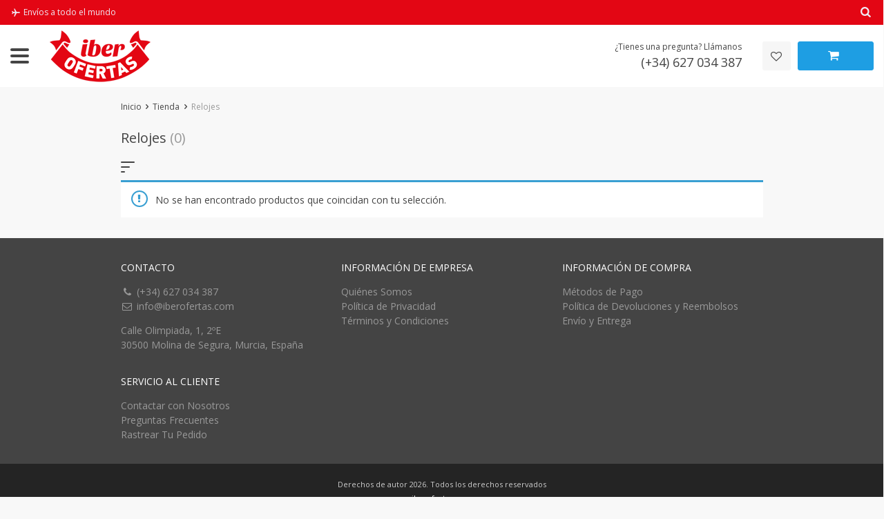

--- FILE ---
content_type: text/html; charset=UTF-8
request_url: https://www.iberofertas.com/product-category/joyeria-y-accesorios/relojes/
body_size: 17497
content:
<!DOCTYPE html>
<html lang="es" class="no-js" xmlns="http://www.w3.org/1999/html">
<head>
	<meta charset="UTF-8">

	<meta name="viewport" content="width=device-width, initial-scale=1.0, maximum-scale=1.0, user-scalable=no"/>


    <link rel="profile" href="https://gmpg.org/xfn/11" />
	<link rel="pingback" href="https://www.iberofertas.com/xmlrpc.php" />

					<script>document.documentElement.className = document.documentElement.className + ' yes-js js_active js'</script>
			<meta name='robots' content='index, follow, max-image-preview:large, max-snippet:-1, max-video-preview:-1' />
	<style>img:is([sizes="auto" i], [sizes^="auto," i]) { contain-intrinsic-size: 3000px 1500px }</style>
	
	<!-- This site is optimized with the Yoast SEO plugin v25.9 - https://yoast.com/wordpress/plugins/seo/ -->
	<title>Relojes archivos - Iberofertas.com</title>
	<link rel="canonical" href="https://www.iberofertas.com/product-category/joyeria-y-accesorios/relojes/" />
	<meta property="og:locale" content="es_ES" />
	<meta property="og:type" content="article" />
	<meta property="og:title" content="Relojes archivos - Iberofertas.com" />
	<meta property="og:url" content="https://www.iberofertas.com/product-category/joyeria-y-accesorios/relojes/" />
	<meta property="og:site_name" content="Iberofertas.com" />
	<meta name="twitter:card" content="summary_large_image" />
	<script type="application/ld+json" class="yoast-schema-graph">{"@context":"https://schema.org","@graph":[{"@type":"CollectionPage","@id":"https://www.iberofertas.com/product-category/joyeria-y-accesorios/relojes/","url":"https://www.iberofertas.com/product-category/joyeria-y-accesorios/relojes/","name":"Relojes archivos - Iberofertas.com","isPartOf":{"@id":"https://www.iberofertas.com/#website"},"breadcrumb":{"@id":"https://www.iberofertas.com/product-category/joyeria-y-accesorios/relojes/#breadcrumb"},"inLanguage":"es"},{"@type":"BreadcrumbList","@id":"https://www.iberofertas.com/product-category/joyeria-y-accesorios/relojes/#breadcrumb","itemListElement":[{"@type":"ListItem","position":1,"name":"Portada","item":"https://www.iberofertas.com/"},{"@type":"ListItem","position":2,"name":"JOYERÍA, BIJOU, RELOJES Y +","item":"https://www.iberofertas.com/product-category/joyeria-y-accesorios/"},{"@type":"ListItem","position":3,"name":"Relojes"}]},{"@type":"WebSite","@id":"https://www.iberofertas.com/#website","url":"https://www.iberofertas.com/","name":"Iberofertas.com","description":"Tienda online de productos exclusivos al mejor precio","potentialAction":[{"@type":"SearchAction","target":{"@type":"EntryPoint","urlTemplate":"https://www.iberofertas.com/?s={search_term_string}"},"query-input":{"@type":"PropertyValueSpecification","valueRequired":true,"valueName":"search_term_string"}}],"inLanguage":"es"}]}</script>
	<!-- / Yoast SEO plugin. -->


<link rel='dns-prefetch' href='//fonts.googleapis.com' />
<link rel="alternate" type="application/rss+xml" title="Iberofertas.com &raquo; Relojes Categoría Feed" href="https://www.iberofertas.com/product-category/joyeria-y-accesorios/relojes/feed/" />
<script type="text/javascript">
/* <![CDATA[ */
window._wpemojiSettings = {"baseUrl":"https:\/\/s.w.org\/images\/core\/emoji\/16.0.1\/72x72\/","ext":".png","svgUrl":"https:\/\/s.w.org\/images\/core\/emoji\/16.0.1\/svg\/","svgExt":".svg","source":{"concatemoji":"https:\/\/www.iberofertas.com\/wp-includes\/js\/wp-emoji-release.min.js?ver=8b080d51e4ee3e957646db8705745b17"}};
/*! This file is auto-generated */
!function(s,n){var o,i,e;function c(e){try{var t={supportTests:e,timestamp:(new Date).valueOf()};sessionStorage.setItem(o,JSON.stringify(t))}catch(e){}}function p(e,t,n){e.clearRect(0,0,e.canvas.width,e.canvas.height),e.fillText(t,0,0);var t=new Uint32Array(e.getImageData(0,0,e.canvas.width,e.canvas.height).data),a=(e.clearRect(0,0,e.canvas.width,e.canvas.height),e.fillText(n,0,0),new Uint32Array(e.getImageData(0,0,e.canvas.width,e.canvas.height).data));return t.every(function(e,t){return e===a[t]})}function u(e,t){e.clearRect(0,0,e.canvas.width,e.canvas.height),e.fillText(t,0,0);for(var n=e.getImageData(16,16,1,1),a=0;a<n.data.length;a++)if(0!==n.data[a])return!1;return!0}function f(e,t,n,a){switch(t){case"flag":return n(e,"\ud83c\udff3\ufe0f\u200d\u26a7\ufe0f","\ud83c\udff3\ufe0f\u200b\u26a7\ufe0f")?!1:!n(e,"\ud83c\udde8\ud83c\uddf6","\ud83c\udde8\u200b\ud83c\uddf6")&&!n(e,"\ud83c\udff4\udb40\udc67\udb40\udc62\udb40\udc65\udb40\udc6e\udb40\udc67\udb40\udc7f","\ud83c\udff4\u200b\udb40\udc67\u200b\udb40\udc62\u200b\udb40\udc65\u200b\udb40\udc6e\u200b\udb40\udc67\u200b\udb40\udc7f");case"emoji":return!a(e,"\ud83e\udedf")}return!1}function g(e,t,n,a){var r="undefined"!=typeof WorkerGlobalScope&&self instanceof WorkerGlobalScope?new OffscreenCanvas(300,150):s.createElement("canvas"),o=r.getContext("2d",{willReadFrequently:!0}),i=(o.textBaseline="top",o.font="600 32px Arial",{});return e.forEach(function(e){i[e]=t(o,e,n,a)}),i}function t(e){var t=s.createElement("script");t.src=e,t.defer=!0,s.head.appendChild(t)}"undefined"!=typeof Promise&&(o="wpEmojiSettingsSupports",i=["flag","emoji"],n.supports={everything:!0,everythingExceptFlag:!0},e=new Promise(function(e){s.addEventListener("DOMContentLoaded",e,{once:!0})}),new Promise(function(t){var n=function(){try{var e=JSON.parse(sessionStorage.getItem(o));if("object"==typeof e&&"number"==typeof e.timestamp&&(new Date).valueOf()<e.timestamp+604800&&"object"==typeof e.supportTests)return e.supportTests}catch(e){}return null}();if(!n){if("undefined"!=typeof Worker&&"undefined"!=typeof OffscreenCanvas&&"undefined"!=typeof URL&&URL.createObjectURL&&"undefined"!=typeof Blob)try{var e="postMessage("+g.toString()+"("+[JSON.stringify(i),f.toString(),p.toString(),u.toString()].join(",")+"));",a=new Blob([e],{type:"text/javascript"}),r=new Worker(URL.createObjectURL(a),{name:"wpTestEmojiSupports"});return void(r.onmessage=function(e){c(n=e.data),r.terminate(),t(n)})}catch(e){}c(n=g(i,f,p,u))}t(n)}).then(function(e){for(var t in e)n.supports[t]=e[t],n.supports.everything=n.supports.everything&&n.supports[t],"flag"!==t&&(n.supports.everythingExceptFlag=n.supports.everythingExceptFlag&&n.supports[t]);n.supports.everythingExceptFlag=n.supports.everythingExceptFlag&&!n.supports.flag,n.DOMReady=!1,n.readyCallback=function(){n.DOMReady=!0}}).then(function(){return e}).then(function(){var e;n.supports.everything||(n.readyCallback(),(e=n.source||{}).concatemoji?t(e.concatemoji):e.wpemoji&&e.twemoji&&(t(e.twemoji),t(e.wpemoji)))}))}((window,document),window._wpemojiSettings);
/* ]]> */
</script>
<link rel='stylesheet' id='currency-selector-css-css' href='//www.iberofertas.com/wp-content/plugins/alidswoo/assets/css/front/widget-currency-selector.min.css?ver=8b080d51e4ee3e957646db8705745b17' type='text/css' media='all' />
<link rel='stylesheet' id='adsw-flags-css' href='//www.iberofertas.com/wp-content/plugins/alidswoo/assets/css/flags/flags.min.css?ver=8b080d51e4ee3e957646db8705745b17' type='text/css' media='all' />
<link rel='stylesheet' id='adsw-fontawesome-css' href='//www.iberofertas.com/wp-content/plugins/alidswoo/assets/css/icons/fontawesome/style.css?ver=8b080d51e4ee3e957646db8705745b17' type='text/css' media='all' />
<style id='wp-emoji-styles-inline-css' type='text/css'>

	img.wp-smiley, img.emoji {
		display: inline !important;
		border: none !important;
		box-shadow: none !important;
		height: 1em !important;
		width: 1em !important;
		margin: 0 0.07em !important;
		vertical-align: -0.1em !important;
		background: none !important;
		padding: 0 !important;
	}
</style>
<link rel='stylesheet' id='wp-block-library-css' href='https://www.iberofertas.com/wp-includes/css/dist/block-library/style.min.css?ver=8b080d51e4ee3e957646db8705745b17' type='text/css' media='all' />
<style id='classic-theme-styles-inline-css' type='text/css'>
/*! This file is auto-generated */
.wp-block-button__link{color:#fff;background-color:#32373c;border-radius:9999px;box-shadow:none;text-decoration:none;padding:calc(.667em + 2px) calc(1.333em + 2px);font-size:1.125em}.wp-block-file__button{background:#32373c;color:#fff;text-decoration:none}
</style>
<style id='global-styles-inline-css' type='text/css'>
:root{--wp--preset--aspect-ratio--square: 1;--wp--preset--aspect-ratio--4-3: 4/3;--wp--preset--aspect-ratio--3-4: 3/4;--wp--preset--aspect-ratio--3-2: 3/2;--wp--preset--aspect-ratio--2-3: 2/3;--wp--preset--aspect-ratio--16-9: 16/9;--wp--preset--aspect-ratio--9-16: 9/16;--wp--preset--color--black: #000000;--wp--preset--color--cyan-bluish-gray: #abb8c3;--wp--preset--color--white: #ffffff;--wp--preset--color--pale-pink: #f78da7;--wp--preset--color--vivid-red: #cf2e2e;--wp--preset--color--luminous-vivid-orange: #ff6900;--wp--preset--color--luminous-vivid-amber: #fcb900;--wp--preset--color--light-green-cyan: #7bdcb5;--wp--preset--color--vivid-green-cyan: #00d084;--wp--preset--color--pale-cyan-blue: #8ed1fc;--wp--preset--color--vivid-cyan-blue: #0693e3;--wp--preset--color--vivid-purple: #9b51e0;--wp--preset--gradient--vivid-cyan-blue-to-vivid-purple: linear-gradient(135deg,rgba(6,147,227,1) 0%,rgb(155,81,224) 100%);--wp--preset--gradient--light-green-cyan-to-vivid-green-cyan: linear-gradient(135deg,rgb(122,220,180) 0%,rgb(0,208,130) 100%);--wp--preset--gradient--luminous-vivid-amber-to-luminous-vivid-orange: linear-gradient(135deg,rgba(252,185,0,1) 0%,rgba(255,105,0,1) 100%);--wp--preset--gradient--luminous-vivid-orange-to-vivid-red: linear-gradient(135deg,rgba(255,105,0,1) 0%,rgb(207,46,46) 100%);--wp--preset--gradient--very-light-gray-to-cyan-bluish-gray: linear-gradient(135deg,rgb(238,238,238) 0%,rgb(169,184,195) 100%);--wp--preset--gradient--cool-to-warm-spectrum: linear-gradient(135deg,rgb(74,234,220) 0%,rgb(151,120,209) 20%,rgb(207,42,186) 40%,rgb(238,44,130) 60%,rgb(251,105,98) 80%,rgb(254,248,76) 100%);--wp--preset--gradient--blush-light-purple: linear-gradient(135deg,rgb(255,206,236) 0%,rgb(152,150,240) 100%);--wp--preset--gradient--blush-bordeaux: linear-gradient(135deg,rgb(254,205,165) 0%,rgb(254,45,45) 50%,rgb(107,0,62) 100%);--wp--preset--gradient--luminous-dusk: linear-gradient(135deg,rgb(255,203,112) 0%,rgb(199,81,192) 50%,rgb(65,88,208) 100%);--wp--preset--gradient--pale-ocean: linear-gradient(135deg,rgb(255,245,203) 0%,rgb(182,227,212) 50%,rgb(51,167,181) 100%);--wp--preset--gradient--electric-grass: linear-gradient(135deg,rgb(202,248,128) 0%,rgb(113,206,126) 100%);--wp--preset--gradient--midnight: linear-gradient(135deg,rgb(2,3,129) 0%,rgb(40,116,252) 100%);--wp--preset--font-size--small: 13px;--wp--preset--font-size--medium: 20px;--wp--preset--font-size--large: 36px;--wp--preset--font-size--x-large: 42px;--wp--preset--spacing--20: 0.44rem;--wp--preset--spacing--30: 0.67rem;--wp--preset--spacing--40: 1rem;--wp--preset--spacing--50: 1.5rem;--wp--preset--spacing--60: 2.25rem;--wp--preset--spacing--70: 3.38rem;--wp--preset--spacing--80: 5.06rem;--wp--preset--shadow--natural: 6px 6px 9px rgba(0, 0, 0, 0.2);--wp--preset--shadow--deep: 12px 12px 50px rgba(0, 0, 0, 0.4);--wp--preset--shadow--sharp: 6px 6px 0px rgba(0, 0, 0, 0.2);--wp--preset--shadow--outlined: 6px 6px 0px -3px rgba(255, 255, 255, 1), 6px 6px rgba(0, 0, 0, 1);--wp--preset--shadow--crisp: 6px 6px 0px rgba(0, 0, 0, 1);}:where(.is-layout-flex){gap: 0.5em;}:where(.is-layout-grid){gap: 0.5em;}body .is-layout-flex{display: flex;}.is-layout-flex{flex-wrap: wrap;align-items: center;}.is-layout-flex > :is(*, div){margin: 0;}body .is-layout-grid{display: grid;}.is-layout-grid > :is(*, div){margin: 0;}:where(.wp-block-columns.is-layout-flex){gap: 2em;}:where(.wp-block-columns.is-layout-grid){gap: 2em;}:where(.wp-block-post-template.is-layout-flex){gap: 1.25em;}:where(.wp-block-post-template.is-layout-grid){gap: 1.25em;}.has-black-color{color: var(--wp--preset--color--black) !important;}.has-cyan-bluish-gray-color{color: var(--wp--preset--color--cyan-bluish-gray) !important;}.has-white-color{color: var(--wp--preset--color--white) !important;}.has-pale-pink-color{color: var(--wp--preset--color--pale-pink) !important;}.has-vivid-red-color{color: var(--wp--preset--color--vivid-red) !important;}.has-luminous-vivid-orange-color{color: var(--wp--preset--color--luminous-vivid-orange) !important;}.has-luminous-vivid-amber-color{color: var(--wp--preset--color--luminous-vivid-amber) !important;}.has-light-green-cyan-color{color: var(--wp--preset--color--light-green-cyan) !important;}.has-vivid-green-cyan-color{color: var(--wp--preset--color--vivid-green-cyan) !important;}.has-pale-cyan-blue-color{color: var(--wp--preset--color--pale-cyan-blue) !important;}.has-vivid-cyan-blue-color{color: var(--wp--preset--color--vivid-cyan-blue) !important;}.has-vivid-purple-color{color: var(--wp--preset--color--vivid-purple) !important;}.has-black-background-color{background-color: var(--wp--preset--color--black) !important;}.has-cyan-bluish-gray-background-color{background-color: var(--wp--preset--color--cyan-bluish-gray) !important;}.has-white-background-color{background-color: var(--wp--preset--color--white) !important;}.has-pale-pink-background-color{background-color: var(--wp--preset--color--pale-pink) !important;}.has-vivid-red-background-color{background-color: var(--wp--preset--color--vivid-red) !important;}.has-luminous-vivid-orange-background-color{background-color: var(--wp--preset--color--luminous-vivid-orange) !important;}.has-luminous-vivid-amber-background-color{background-color: var(--wp--preset--color--luminous-vivid-amber) !important;}.has-light-green-cyan-background-color{background-color: var(--wp--preset--color--light-green-cyan) !important;}.has-vivid-green-cyan-background-color{background-color: var(--wp--preset--color--vivid-green-cyan) !important;}.has-pale-cyan-blue-background-color{background-color: var(--wp--preset--color--pale-cyan-blue) !important;}.has-vivid-cyan-blue-background-color{background-color: var(--wp--preset--color--vivid-cyan-blue) !important;}.has-vivid-purple-background-color{background-color: var(--wp--preset--color--vivid-purple) !important;}.has-black-border-color{border-color: var(--wp--preset--color--black) !important;}.has-cyan-bluish-gray-border-color{border-color: var(--wp--preset--color--cyan-bluish-gray) !important;}.has-white-border-color{border-color: var(--wp--preset--color--white) !important;}.has-pale-pink-border-color{border-color: var(--wp--preset--color--pale-pink) !important;}.has-vivid-red-border-color{border-color: var(--wp--preset--color--vivid-red) !important;}.has-luminous-vivid-orange-border-color{border-color: var(--wp--preset--color--luminous-vivid-orange) !important;}.has-luminous-vivid-amber-border-color{border-color: var(--wp--preset--color--luminous-vivid-amber) !important;}.has-light-green-cyan-border-color{border-color: var(--wp--preset--color--light-green-cyan) !important;}.has-vivid-green-cyan-border-color{border-color: var(--wp--preset--color--vivid-green-cyan) !important;}.has-pale-cyan-blue-border-color{border-color: var(--wp--preset--color--pale-cyan-blue) !important;}.has-vivid-cyan-blue-border-color{border-color: var(--wp--preset--color--vivid-cyan-blue) !important;}.has-vivid-purple-border-color{border-color: var(--wp--preset--color--vivid-purple) !important;}.has-vivid-cyan-blue-to-vivid-purple-gradient-background{background: var(--wp--preset--gradient--vivid-cyan-blue-to-vivid-purple) !important;}.has-light-green-cyan-to-vivid-green-cyan-gradient-background{background: var(--wp--preset--gradient--light-green-cyan-to-vivid-green-cyan) !important;}.has-luminous-vivid-amber-to-luminous-vivid-orange-gradient-background{background: var(--wp--preset--gradient--luminous-vivid-amber-to-luminous-vivid-orange) !important;}.has-luminous-vivid-orange-to-vivid-red-gradient-background{background: var(--wp--preset--gradient--luminous-vivid-orange-to-vivid-red) !important;}.has-very-light-gray-to-cyan-bluish-gray-gradient-background{background: var(--wp--preset--gradient--very-light-gray-to-cyan-bluish-gray) !important;}.has-cool-to-warm-spectrum-gradient-background{background: var(--wp--preset--gradient--cool-to-warm-spectrum) !important;}.has-blush-light-purple-gradient-background{background: var(--wp--preset--gradient--blush-light-purple) !important;}.has-blush-bordeaux-gradient-background{background: var(--wp--preset--gradient--blush-bordeaux) !important;}.has-luminous-dusk-gradient-background{background: var(--wp--preset--gradient--luminous-dusk) !important;}.has-pale-ocean-gradient-background{background: var(--wp--preset--gradient--pale-ocean) !important;}.has-electric-grass-gradient-background{background: var(--wp--preset--gradient--electric-grass) !important;}.has-midnight-gradient-background{background: var(--wp--preset--gradient--midnight) !important;}.has-small-font-size{font-size: var(--wp--preset--font-size--small) !important;}.has-medium-font-size{font-size: var(--wp--preset--font-size--medium) !important;}.has-large-font-size{font-size: var(--wp--preset--font-size--large) !important;}.has-x-large-font-size{font-size: var(--wp--preset--font-size--x-large) !important;}
:where(.wp-block-post-template.is-layout-flex){gap: 1.25em;}:where(.wp-block-post-template.is-layout-grid){gap: 1.25em;}
:where(.wp-block-columns.is-layout-flex){gap: 2em;}:where(.wp-block-columns.is-layout-grid){gap: 2em;}
:root :where(.wp-block-pullquote){font-size: 1.5em;line-height: 1.6;}
</style>
<link rel='stylesheet' id='contact-form-7-css' href='https://www.iberofertas.com/wp-content/plugins/contact-form-7/includes/css/styles.css?ver=6.1.1' type='text/css' media='all' />
<link rel='stylesheet' id='powertip-css' href='https://www.iberofertas.com/wp-content/plugins/devvn-image-hotspot/frontend/css/jquery.powertip.min.css?ver=1.2.0' type='text/css' media='all' />
<link rel='stylesheet' id='maps-points-css' href='https://www.iberofertas.com/wp-content/plugins/devvn-image-hotspot/frontend/css/maps_points.css?ver=1.2.9' type='text/css' media='all' />
<link rel='stylesheet' id='woocommerce-layout-css' href='https://www.iberofertas.com/wp-content/plugins/woocommerce/assets/css/woocommerce-layout.css?ver=10.1.2' type='text/css' media='all' />
<link rel='stylesheet' id='woocommerce-general-css' href='https://www.iberofertas.com/wp-content/plugins/woocommerce/assets/css/woocommerce.css?ver=10.1.2' type='text/css' media='all' />
<style id='woocommerce-inline-inline-css' type='text/css'>
.woocommerce form .form-row .required { visibility: visible; }
</style>
<link rel='stylesheet' id='fusion-core-style-css' href='https://www.iberofertas.com/wp-content/plugins/fusion-core/css/style.min.css?ver=8b080d51e4ee3e957646db8705745b17' type='text/css' media='all' />
<link rel='stylesheet' id='brands-styles-css' href='https://www.iberofertas.com/wp-content/plugins/woocommerce/assets/css/brands.css?ver=10.1.2' type='text/css' media='all' />
<link rel='stylesheet' id='davinciwoo-css-icons-css' href='https://www.iberofertas.com/wp-content/themes/davinciwoo/assets/icons/css/davinciwoo-icons.min.css?ver=1.4.6' type='text/css' media='all' />
<link rel='stylesheet' id='davinciwoo-css-bootstrap-css' href='https://www.iberofertas.com/wp-content/themes/davinciwoo/assets/css/front/bootstrap.min.css?ver=4.1.3' type='text/css' media='all' />
<link rel='stylesheet' id='davinciwoo-css-bootstrap-select-css' href='https://www.iberofertas.com/wp-content/themes/davinciwoo/assets/css/front/bootstrap-select.min.css?ver=1.13.2' type='text/css' media='all' />
<link rel='stylesheet' id='davinciwoo-css-lity-css' href='https://www.iberofertas.com/wp-content/themes/davinciwoo/assets/css/front/lity.min.css?ver=2.3.1' type='text/css' media='all' />
<link rel='stylesheet' id='davinciwoo-css-flickity-css' href='https://www.iberofertas.com/wp-content/themes/davinciwoo/assets/css/front/flickity.min.css?ver=2.1.2' type='text/css' media='all' />
<link rel='stylesheet' id='davinciwoo-css-main-css' href='https://www.iberofertas.com/wp-content/themes/davinciwoo/assets/css/davinciwoo.min.css?ver=1.4.6' type='text/css' media='all' />
<link rel='stylesheet' id='davinciwoo-css-color-scheme-css' href='https://www.iberofertas.com/wp-content/themes/davinciwoo/assets/css/front/color-scheme/default.min.css?ver=1.4.6' type='text/css' media='all' />
<link rel='stylesheet' id='davinciwoo-woocommerce-wishlist-css' href='https://www.iberofertas.com/wp-content/themes/davinciwoo/include/integrations/wc-yith-wishlist/yith-wishlist.min.css?ver=1.4.6' type='text/css' media='all' />
<link rel='stylesheet' id='davinciwoo-css-swiper-css' href='https://www.iberofertas.com/wp-content/themes/davinciwoo/assets/css/front/swiper-bundle.min.css?ver=6.3.2' type='text/css' media='all' />
<link rel='stylesheet' id='davinciwoo-css-search-product-css' href='https://www.iberofertas.com/wp-content/themes/davinciwoo/assets/css/front/search-product.min.css?ver=1.4.6' type='text/css' media='all' />
<link rel='stylesheet' id='davinciwoo-css-shop-css' href='https://www.iberofertas.com/wp-content/themes/davinciwoo/assets/css/davinciwoo-shop.min.css?ver=1.4.6' type='text/css' media='all' />
<link rel='stylesheet' id='davinciwoo-css-font-css' href='https://fonts.googleapis.com/css?family=Open+Sans%3A400%2C700&#038;ver=1.4.6' type='text/css' media='all' />
<link rel='stylesheet' id='davinciwoo-css-xl-css' href='https://www.iberofertas.com/wp-content/themes/davinciwoo/assets/css/davinciwoo-xl.min.css?ver=1.4.6' type='text/css' media='(min-width: 1290px)' />
<link rel='stylesheet' id='davinciwoo-css-lg-css' href='https://www.iberofertas.com/wp-content/themes/davinciwoo/assets/css/davinciwoo-lg.min.css?ver=1.4.6' type='text/css' media='(min-width: 992px) and (max-width: 1289px)' />
<link rel='stylesheet' id='davinciwoo-css-md-css' href='https://www.iberofertas.com/wp-content/themes/davinciwoo/assets/css/davinciwoo-md.min.css?ver=1.4.6' type='text/css' media='(min-width: 768px) and (max-width: 991px)' />
<link rel='stylesheet' id='davinciwoo-css-sm-css' href='https://www.iberofertas.com/wp-content/themes/davinciwoo/assets/css/davinciwoo-sm.min.css?ver=1.4.6' type='text/css' media='(min-width: 576px) and (max-width: 767px)' />
<link rel='stylesheet' id='davinciwoo-css-xs-css' href='https://www.iberofertas.com/wp-content/themes/davinciwoo/assets/css/davinciwoo-xs.min.css?ver=1.4.6' type='text/css' media='(max-width: 575px)' />
<link rel='stylesheet' id='davinciwoo-style-css' href='https://www.iberofertas.com/wp-content/themes/davinciwoo/style.css?ver=1.4.6' type='text/css' media='all' />
<script type="text/javascript">
            window._nslDOMReady = (function () {
                const executedCallbacks = new Set();
            
                return function (callback) {
                    /**
                    * Third parties might dispatch DOMContentLoaded events, so we need to ensure that we only run our callback once!
                    */
                    if (executedCallbacks.has(callback)) return;
            
                    const wrappedCallback = function () {
                        if (executedCallbacks.has(callback)) return;
                        executedCallbacks.add(callback);
                        callback();
                    };
            
                    if (document.readyState === "complete" || document.readyState === "interactive") {
                        wrappedCallback();
                    } else {
                        document.addEventListener("DOMContentLoaded", wrappedCallback);
                    }
                };
            })();
        </script><script type="text/javascript" src="https://www.iberofertas.com/wp-includes/js/jquery/jquery.min.js?ver=3.7.1" id="jquery-core-js"></script>
<script type="text/javascript" src="https://www.iberofertas.com/wp-includes/js/jquery/jquery-migrate.min.js?ver=3.4.1" id="jquery-migrate-js"></script>
<script type="text/javascript" src="https://www.iberofertas.com/wp-content/plugins/woocommerce/assets/js/js-cookie/js.cookie.min.js?ver=2.1.4-wc.10.1.2" id="js-cookie-js" data-wp-strategy="defer"></script>
<script type="text/javascript" src="https://www.iberofertas.com/wp-content/plugins/woocommerce/assets/js/jquery-blockui/jquery.blockUI.min.js?ver=2.7.0-wc.10.1.2" id="jquery-blockui-js" defer="defer" data-wp-strategy="defer"></script>
<script type="text/javascript" id="wc-add-to-cart-js-extra">
/* <![CDATA[ */
var wc_add_to_cart_params = {"ajax_url":"\/wp-admin\/admin-ajax.php","wc_ajax_url":"\/?wc-ajax=%%endpoint%%","i18n_view_cart":"Ver carrito","cart_url":"https:\/\/www.iberofertas.com\/tu-carrito-de-compras\/","is_cart":"","cart_redirect_after_add":"no"};
/* ]]> */
</script>
<script type="text/javascript" src="https://www.iberofertas.com/wp-content/plugins/woocommerce/assets/js/frontend/add-to-cart.min.js?ver=10.1.2" id="wc-add-to-cart-js" defer="defer" data-wp-strategy="defer"></script>
<script type="text/javascript" id="woocommerce-js-extra">
/* <![CDATA[ */
var woocommerce_params = {"ajax_url":"\/wp-admin\/admin-ajax.php","wc_ajax_url":"\/?wc-ajax=%%endpoint%%","i18n_password_show":"Mostrar contrase\u00f1a","i18n_password_hide":"Ocultar contrase\u00f1a"};
/* ]]> */
</script>
<script type="text/javascript" src="https://www.iberofertas.com/wp-content/plugins/woocommerce/assets/js/frontend/woocommerce.min.js?ver=10.1.2" id="woocommerce-js" defer="defer" data-wp-strategy="defer"></script>
<link rel="https://api.w.org/" href="https://www.iberofertas.com/wp-json/" /><link rel="alternate" title="JSON" type="application/json" href="https://www.iberofertas.com/wp-json/wp/v2/product_cat/150" /><link rel="EditURI" type="application/rsd+xml" title="RSD" href="https://www.iberofertas.com/xmlrpc.php?rsd" />
<meta name="tec-api-version" content="v1"><meta name="tec-api-origin" content="https://www.iberofertas.com"><link rel="alternate" href="https://www.iberofertas.com/wp-json/tribe/events/v1/" />	<noscript><style>.woocommerce-product-gallery{ opacity: 1 !important; }</style></noscript>
	<link rel="icon" href="https://www.iberofertas.com/wp-content/uploads/2020/06/cropped-logo512x512-32x32.png" sizes="32x32" />
<link rel="icon" href="https://www.iberofertas.com/wp-content/uploads/2020/06/cropped-logo512x512-192x192.png" sizes="192x192" />
<link rel="apple-touch-icon" href="https://www.iberofertas.com/wp-content/uploads/2020/06/cropped-logo512x512-180x180.png" />
<meta name="msapplication-TileImage" content="https://www.iberofertas.com/wp-content/uploads/2020/06/cropped-logo512x512-270x270.png" />
		<style type="text/css" id="wp-custom-css">
			div.tracklist-da{display: none !important;}
.yq-panel-tracklist .tracklist-item .tracklist-da {
    padding: 55px 0;
	display: none !important;}
.tracklist-item tracklist-tracking{display:none !important;}
.subscribe-form-wrap{padding-top:0px !important; padding-bottom:0px !important;}
li#menu-item-11833.menu-item.menu-item-type-post_type.menu-item-object-page.menu-item-11833 a.nav-top-link{background-color:#1e9ee3;padding:3px 6px;}
.woocommerce .woocommerce-product-rating .star-rating{font-size:0.6em;}
.woocommerce div.product span.price{font-size:16px;}
#powerTip {background-color: #ffffff !important;}
.box_view_html {color:#000000 !important;}
table.wp-list-table td.column-thumb img {max-width: 80px !important; max-height: 80px !important;}
table.wp-list-table .column-thumb {width: 80px !important;}

		</style>
		<style id="kirki-inline-styles">.pagination ul.page-numbers li>span.current,.tabs .nav-tabs li .active{color:#e30614;}.header-top,.mobile-menu-header,.mobile-search,.tabs .nav-tabs li .active:after,ul.slider-menu>li.menu-item:hover>a, ul.product-categories>li.cat-item:hover>a{background-color:#e30614;}.pagination ul.page-numbers li>span.current{border-bottom-color:#e30614;}.search_form .search_item a,.search_page_results h3 span.search-query,.search_page_results p span.search-query,a,a:visited,ul.nav-dropdown-default>li.menu-item.current-menu-item>a,ul.product-categories li.cat-item.current-cat>a,ul.slider-menu>li.menu-item.current-menu-item>a{color:#e30614;}.category_list a.active{color:#e30614!important;}.category_list a.active:after{background:#e30614;}.header-currency-switcher .dropdown-menu li a:hover,.search_form .search_item a:hover,a:hover{color:#ae030e;}.btn-primary,.woocommerce #respond input#submit.alt,.woocommerce a.button.alt,.woocommerce button.button.alt,.woocommerce input.button.alt,.woocommerce-page .wc-block-components-button{background-color:#e30614;border-color:#e30614;}.btn-primary.disabled,.btn-primary:disabled,.btn-primary:hover, .btn-primary:focus, .btn-primary:active,.btn-primary:not(:disabled):not(.disabled).active:focus,.btn-primary:not(:disabled):not(.disabled):active:focus,.woocommerce #respond input#submit.alt,.woocommerce #respond input#submit.alt:focus,.woocommerce #respond input#submit.alt:hover,.woocommerce a.button.alt:active,.woocommerce a.button.alt:focus,.woocommerce a.button.alt:hover,.woocommerce button.button.alt:active,.woocommerce button.button.alt:focus,.woocommerce button.button.alt:hover,.woocommerce input.button.alt:active,.woocommerce input.button.alt:focus,.woocommerce input.button.alt:hover,.woocommerce-page .wc-block-components-button:hover{background-color:#ae030e;border-color:#ae030e;}.btn-primary,.woocommerce #respond input#submit.alt,.woocommerce a.button.alt,.woocommerce button.button.alt,.woocommerce input.button.alt{color:#FFFFFF!important;}.btn-primary.disabled,.btn-primary:disabled,.btn-primary:hover, .btn-primary:focus, .btn-primary:active,.btn-primary:not(:disabled):not(.disabled).active:focus,.btn-primary:not(:disabled):not(.disabled):active:focus,.woocommerce #respond input#submit.alt,.woocommerce #respond input#submit.alt:focus,.woocommerce #respond input#submit.alt:hover,.woocommerce a.button.alt:active,.woocommerce a.button.alt:focus,.woocommerce a.button.alt:hover,.woocommerce button.button.alt:active,.woocommerce button.button.alt:focus,.woocommerce button.button.alt:hover,.woocommerce input.button.alt:active,.woocommerce input.button.alt:focus,.woocommerce input.button.alt:hover{color:#FFFFFF!important;}.btn-secondary,.button.wc-forward{background-color:#444444!important;border-color:#444444!important;color:#FFFFFF!important;}.btn-secondary.disabled,.btn-secondary.disabled:hover,.btn-secondary:active,.btn-secondary:disabled,.btn-secondary:disabled:hover,.btn-secondary:focus,.btn-secondary:hover,.btn-secondary:not(:disabled):not(.disabled).active:focus,.btn-secondary:not(:disabled):not(.disabled):active:focus,.button.wc-forward.disabled,.button.wc-forward.disabled:hover,.button.wc-forward:active,.button.wc-forward:disabled,.button.wc-forward:disabled:hover,.button.wc-forward:focus,.button.wc-forward:hover,.button.wc-forward:not(:disabled):not(.disabled).active:focus,.button.wc-forward:not(:disabled):not(.disabled):active:focus{background-color:#222222!important;border-color:#222222!important;color:#FFFFFF!important;}.btn-primary.btn-cart{background-color:#1e9ee3;border-color:#1e9ee3;color:#FFFFFF!important;}.btn-primary.btn-cart.disabled,.btn-primary.btn-cart:disabled,.btn-primary.btn-cart:hover, .btn-primary.btn-cart:focus, .btn-primary.btn-cart:active,.btn-primary.btn-cart:not(:disabled):not(.disabled).active:focus,.btn-primary.btn-cart:not(:disabled):not(.disabled):active:focus{background-color:#1a80b6;border-color:#1a80b6;color:#FFFFFF!important;}.header-main .site-logo-wrap{width:264px;}.header-top,.header-top a,.mobile-menu-header .mobile-menu-close,.mobile-menu-sidebar, .mobile-menu-sidebar a,.mobile-search .search-input-container .scopes .clear-search,.mobile-search .search-input-container .scopes .scope,.mobile-search .search-input-container .scopes .scope2,.mobile-search .search-input-container .search-field{color:#f0eaf4;}.header-account a:hover,.header-currency-switcher .current-currency:hover,.ship-tip a:hover,ul.topmenu>li.current-menu-item>a,ul.topmenu>li.menu-item>a:hover{color:#FFFFFF;}ul.topmenu>li.current-menu-item>a,ul.topmenu>li.menu-item>a:hover{border-bottom-color:#FFFFFF;}.main-slider .btn-primary{background-color:#e30614;border-color:#e30614;color:#FFFFFF!important;}.main-slider .btn-primary.disabled,.main-slider .btn-primary:disabled,.main-slider .btn-primary:hover, .main-slider .btn-primary:focus, .main-slider .btn-primary:active,.main-slider .btn-primary:not(:disabled):not(.disabled).active:focus,.main-slider .btn-primary:not(:disabled):not(.disabled):active:focus{background-color:#ae030e;border-color:#ae030e;color:#FFFFFF!important;}#additional-banner-1 .main-banner-text{color:#FFFFFF;background-color:rgba(0, 0, 0, 0.6);}#additional-banner-2 .main-banner-text{color:#FFFFFF;background-color:rgba(0, 0, 0, 0.6);}.feature .title{color:#444444;}.feature .title strong{color:#444444;}.feature .text{color:#444444;}.footer-wrapper{background-color:#444444;}.footer-wrapper .divider{background-color:#F8F8F8;}.footer-widgets .widget-title{color:#FFFFFF;}.footer-widgets{color:#999999;}.footer-widgets .widget a{color:#999999;}.footer-widgets .widget a:hover, .footer-widgets .widget a:active, .footer-widgets .widget a:focus{color:#FFFFFF;}.footer-absolute-primary{color:#cccccc;}.footer-absolute-secondary{color:#FFFFFF;}.footer-absolute{background-color:#242424;}.back-to-top{color:#9B9B9B;background-color:#FFFFFF;border-color:#9B9B9B;-webkit-border-radius:3px;-moz-border-radius:3px;border-radius:3px;}.back-to-top:hover{color:#FFFFFF;background-color:#9B9B9B;border-color:#9B9B9B;}#header-blog .blog-logo-wrap{width:251px;}.blog-footer-absolute-primary{color:#999999;}.blog-footer-absolute-secondary{color:#FFFFFF;}.footer-blog{background-color:#242424;}.btn-blog.btn-primary{background-color:#e30614;border-color:#e30614;color:#FFFFFF!important;}.btn-blog.btn-primary.disabled,.btn-blog.btn-primary:disabled,.btn-blog.btn-primary:hover, .btn-blog.btn-primary:focus, .btn-blog.btn-primary:active,.btn-blog.btn-primary:not(:disabled):not(.disabled).active:focus,.btn-blog.btn-primary:not(:disabled):not(.disabled):active:focus{background-color:#ae030e;border-color:#ae030e;color:#FFFFFF!important;}.btn-blog.btn-secondary{background-color:#444444!important;border-color:#444444!important;color:#FFFFFF!important;}.btn-blog.btn-secondary:active,.btn-blog.btn-secondary:focus,.btn-blog.btn-secondary:hover,.btn-blog.btn-secondary:not(:disabled):not(.disabled).active:focus,.btn-blog.btn-secondary:not(:disabled):not(.disabled):active:focus{background-color:#222222!important;border-color:#222222!important;color:#FFFFFF!important;}.woocommerce div.product .product-raiting-count .rating-status-row .review-status-percent span,.woocommerce div.product .product-raiting-count .woocommerce-product-rating .review-enjoyed span,.woocommerce div.product .stock,.woocommerce div.product p.price, .woocommerce div.product span.price,.woocommerce.single-product div.product p.price, .woocommerce.single-product div.product span.price{color:#565656;}.onsale:before{background-color:#e30614;}.onsale{color:#FFFFFF;}.woocommerce .star-rating span, .woocommerce p.stars:hover a::before, .woocommerce p.stars.selected a.active::before, .woocommerce p.stars.selected a:not(.active)::before{color:#FFC131;}.woocommerce .star-rating::before, .woocommerce p.stars a::before, .woocommerce p.stars a:hover~a::before, .woocommerce p.stars.selected a.active~a::before{color:#D0D0D0;}.btn-primary.single_add_to_cart_button{background-color:#e30614;border-color:#e30614;color:#FFFFFF!important;}.btn-primary.single_add_to_cart_button.disabled,.btn-primary.single_add_to_cart_button:disabled,.btn-primary.single_add_to_cart_button:hover, .btn-primary.single_add_to_cart_button:focus, .btn-primary.single_add_to_cart_button:active,.btn-primary.single_add_to_cart_button:not(:disabled):not(.disabled).active:focus,.btn-primary.single_add_to_cart_button:not(:disabled):not(.disabled):active:focus{background-color:#e30614;border-color:#e30614;color:#FFFFFF!important;}@media (max-width: 575px){.woocommerce div.product .product-description-area .tabs .tab-content .panel-heading .panel-title a{color:#e30614;border-bottom-color:#e30614;}}</style>
        
	<!--[if lt IE 9]>
	<script src="//html5shiv.googlecode.com/svn/trunk/html5.js"></script>
	<script src="//cdnjs.cloudflare.com/ajax/libs/respond.js/1.4.2/respond.js"></script>
    <![endif]-->
</head>
<body data-rsssl=1 class="archive tax-product_cat term-relojes term-150 wp-theme-davinciwoo js-items-lazy-load theme-davinciwoo woocommerce woocommerce-page woocommerce-no-js tribe-no-js">
    <a class="skip-link screen-reader-text" href="#main">Saltar al contenido</a>

    <div id="wrapper">

        <script type="application/ld+json">
        {"@context":"https:\/\/schema.org\/","@type":"Organization","name":"www.iberofertas.com","url":"https:\/\/www.iberofertas.com","logo":"https:\/\/www.iberofertas.com\/wp-content\/uploads\/2018\/04\/logo146x75.png","contactPoint":{"@type":"ContactPoint","contactType":"customer support","email":"info@iberofertas.com","url":"https:\/\/www.iberofertas.com"},"sameAs":[]}    </script>

    <script type="application/ld+json">
        {"@context":"https:\/\/schema.org\/","@type":"WebSite","url":"https:\/\/www.iberofertas.com","potentialAction":{"@type":"SearchAction","target":"https:\/\/www.iberofertas.com\/?post_type=product&s={s}","query-input":"required name=s"}}    </script>
        <header id="header" class="header ">
            <div class="header-wrapper">
	            <div id="top-bar" class="header-top ">
	<div class="container">
        <div class="fw-block" data-sizes='["xs", "sm", "md", "lg"]'>
            <div class="fw-back">
                <div class="row justify-content-between mx-xs-px-0 mx-sm-px-0 mx-md-px-0 mx-lg-px-0">
                    <div class="d-none d-xl-block col-auto top-bar-left">
                                                <div class="topmenu-wrap">
                            <ul class="topmenu">
                            <li id="menu-item-7933" class="menu-item menu-item-type-taxonomy menu-item-object-product_cat menu-item-has-children  menu-item-7933 has-dropdown"><a href="https://www.iberofertas.com/product-category/colecciones-especiales/" class="nav-top-link">COLECCIONES ESPECIALES</a>
<ul class='nav-dropdown nav-dropdown-default'>
	<li id="menu-item-22066" class="menu-item menu-item-type-taxonomy menu-item-object-product_cat  menu-item-22066"><a href="https://www.iberofertas.com/product-category/colecciones-especiales/prepara-la-navidad/">Prepara la Navidad</a></li>	<li id="menu-item-13959" class="menu-item menu-item-type-taxonomy menu-item-object-product_cat  menu-item-13959"><a href="https://www.iberofertas.com/product-category/colecciones-especiales/con-todo-el-glamour/">Con todo el Glamour</a></li>	<li id="menu-item-7935" class="menu-item menu-item-type-taxonomy menu-item-object-product_cat  menu-item-7935"><a href="https://www.iberofertas.com/product-category/colecciones-especiales/llego-el-verano/">Llegó el Verano!</a></li></ul>
</li><li id="menu-item-27291" class="menu-item menu-item-type-taxonomy menu-item-object-product_cat menu-item-has-children  menu-item-27291 has-dropdown"><a href="https://www.iberofertas.com/product-category/manualidades/" class="nav-top-link">MANUALIDADES</a>
<ul class='nav-dropdown nav-dropdown-default'>
	<li id="menu-item-27292" class="menu-item menu-item-type-taxonomy menu-item-object-product_cat menu-item-has-children  menu-item-27292 nav-dropdown-col"><a href="https://www.iberofertas.com/product-category/manualidades/costura/">COSTURA</a>
	<ul class='nav-column nav-dropdown-default'>
		<li id="menu-item-27293" class="menu-item menu-item-type-taxonomy menu-item-object-product_cat  menu-item-27293"><a href="https://www.iberofertas.com/product-category/manualidades/costura/telas/">Telas</a></li>	</ul>
</li>	<li id="menu-item-26090" class="menu-item menu-item-type-taxonomy menu-item-object-product_cat menu-item-has-children  menu-item-26090 nav-dropdown-col"><a href="https://www.iberofertas.com/product-category/manualidades/papeleria/">PAPELERÍA</a>
	<ul class='nav-column nav-dropdown-default'>
		<li id="menu-item-27294" class="menu-item menu-item-type-taxonomy menu-item-object-product_cat  menu-item-27294"><a href="https://www.iberofertas.com/product-category/manualidades/papeleria/accesorios/">Accesorios</a></li>		<li id="menu-item-27295" class="menu-item menu-item-type-taxonomy menu-item-object-product_cat  menu-item-27295"><a href="https://www.iberofertas.com/product-category/manualidades/papeleria/fiestas/">Fiestas</a></li>	</ul>
</li></ul>
</li><li id="menu-item-26295" class="menu-item menu-item-type-taxonomy menu-item-object-product_cat  menu-item-26295"><a href="https://www.iberofertas.com/product-category/regalos-personalizados/" class="nav-top-link">REGALOS PERSONALIZADOS</a></li><li id="menu-item-12521" class="menu-item menu-item-type-taxonomy menu-item-object-product_cat menu-item-has-children  menu-item-12521 has-dropdown"><a href="https://www.iberofertas.com/product-category/hogar/" class="nav-top-link">HOGAR</a>
<ul class='nav-dropdown nav-dropdown-default'>
	<li id="menu-item-12522" class="menu-item menu-item-type-taxonomy menu-item-object-product_cat menu-item-has-children  menu-item-12522 nav-dropdown-col"><a href="https://www.iberofertas.com/product-category/hogar/decoracion/">Decoración</a>
	<ul class='nav-column nav-dropdown-default'>
		<li id="menu-item-18991" class="menu-item menu-item-type-taxonomy menu-item-object-product_cat  menu-item-18991"><a href="https://www.iberofertas.com/product-category/hogar/decoracion/objetos-de-decoracion/">Objetos de decoración</a></li>		<li id="menu-item-13965" class="menu-item menu-item-type-taxonomy menu-item-object-product_cat  menu-item-13965"><a href="https://www.iberofertas.com/product-category/hogar/decoracion/flores-y-plantas-artificiales/">Flores y plantas artificiales</a></li>		<li id="menu-item-18992" class="menu-item menu-item-type-taxonomy menu-item-object-product_cat  menu-item-18992"><a href="https://www.iberofertas.com/product-category/hogar/decoracion/jarrones-floreros-tibors/">Jarrones | Floreros | Tibors</a></li>		<li id="menu-item-13966" class="menu-item menu-item-type-taxonomy menu-item-object-product_cat  menu-item-13966"><a href="https://www.iberofertas.com/product-category/hogar/decoracion/relojes-decoracion/">Relojes de pared y despertador</a></li>	</ul>
</li>	<li id="menu-item-12524" class="menu-item menu-item-type-taxonomy menu-item-object-product_cat menu-item-has-children  menu-item-12524 nav-dropdown-col"><a href="https://www.iberofertas.com/product-category/hogar/iluminacion/">Iluminación</a>
	<ul class='nav-column nav-dropdown-default'>
		<li id="menu-item-12525" class="menu-item menu-item-type-taxonomy menu-item-object-product_cat menu-item-has-children  menu-item-12525"><a href="https://www.iberofertas.com/product-category/hogar/iluminacion/iluminacion-de-interior/">Iluminación de interior</a>
		<ul class='nav-column nav-dropdown-default'>
			<li id="menu-item-1214" class="menu-item menu-item-type-custom menu-item-object-custom  menu-item-1214"><a href="#">Focos de techo</a></li>			<li id="menu-item-1213" class="menu-item menu-item-type-custom menu-item-object-custom  menu-item-1213"><a href="#">Lámparas de mesa</a></li>			<li id="menu-item-1215" class="menu-item menu-item-type-custom menu-item-object-custom  menu-item-1215"><a href="#">Lámparas de pie</a></li>			<li id="menu-item-12526" class="menu-item menu-item-type-taxonomy menu-item-object-product_cat  menu-item-12526"><a href="https://www.iberofertas.com/product-category/hogar/iluminacion/iluminacion-de-interior/lamparas-de-techo/">Lámparas de techo</a></li>		</ul>
</li>		<li id="menu-item-7325" class="menu-item menu-item-type-custom menu-item-object-custom menu-item-has-children  menu-item-7325"><a href="#">Iluminación de Exterior</a>
		<ul class='nav-column nav-dropdown-default'>
			<li id="menu-item-7326" class="menu-item menu-item-type-custom menu-item-object-custom  menu-item-7326"><a href="#">Lámparas solares</a></li>		</ul>
</li>	</ul>
</li>	<li id="menu-item-12527" class="menu-item menu-item-type-taxonomy menu-item-object-product_cat menu-item-has-children  menu-item-12527 nav-dropdown-col"><a href="https://www.iberofertas.com/product-category/hogar/menaje-de-mesa/">Menaje de mesa</a>
	<ul class='nav-column nav-dropdown-default'>
		<li id="menu-item-12528" class="menu-item menu-item-type-taxonomy menu-item-object-product_cat menu-item-has-children  menu-item-12528"><a href="https://www.iberofertas.com/product-category/hogar/menaje-de-mesa/cubiertos/">Cubiertos</a>
		<ul class='nav-column nav-dropdown-default'>
			<li id="menu-item-12529" class="menu-item menu-item-type-taxonomy menu-item-object-product_cat  menu-item-12529"><a href="https://www.iberofertas.com/product-category/hogar/menaje-de-mesa/cubiertos/sets-de-cubiertos/">Sets de cubiertos</a></li>		</ul>
</li>		<li id="menu-item-13969" class="menu-item menu-item-type-taxonomy menu-item-object-product_cat menu-item-has-children  menu-item-13969"><a href="https://www.iberofertas.com/product-category/hogar/menaje-de-mesa/vajilla/">Vajilla</a>
		<ul class='nav-column nav-dropdown-default'>
			<li id="menu-item-13970" class="menu-item menu-item-type-taxonomy menu-item-object-product_cat  menu-item-13970"><a href="https://www.iberofertas.com/product-category/hogar/menaje-de-mesa/vajilla/copas/">Copas</a></li>			<li id="menu-item-13971" class="menu-item menu-item-type-taxonomy menu-item-object-product_cat  menu-item-13971"><a href="https://www.iberofertas.com/product-category/hogar/menaje-de-mesa/vajilla/tazas/">Tazas</a></li>			<li id="menu-item-13972" class="menu-item menu-item-type-taxonomy menu-item-object-product_cat  menu-item-13972"><a href="https://www.iberofertas.com/product-category/hogar/menaje-de-mesa/vajilla/vasos/">Vasos</a></li>		</ul>
</li>	</ul>
</li>	<li id="menu-item-15666" class="menu-item menu-item-type-taxonomy menu-item-object-product_cat menu-item-has-children  menu-item-15666 nav-dropdown-col"><a href="https://www.iberofertas.com/product-category/hogar/textiles/">Textiles</a>
	<ul class='nav-column nav-dropdown-default'>
		<li id="menu-item-15667" class="menu-item menu-item-type-taxonomy menu-item-object-product_cat  menu-item-15667"><a href="https://www.iberofertas.com/product-category/hogar/textiles/cojines/">Cojines</a></li>	</ul>
</li></ul>
</li><li id="menu-item-12517" class="menu-item menu-item-type-taxonomy menu-item-object-product_cat menu-item-has-children  menu-item-12517 has-dropdown"><a href="https://www.iberofertas.com/product-category/electronica/" class="nav-top-link">ELECTRÓNICA</a>
<ul class='nav-dropdown nav-dropdown-default'>
	<li id="menu-item-12518" class="menu-item menu-item-type-taxonomy menu-item-object-product_cat menu-item-has-children  menu-item-12518 nav-dropdown-col"><a href="https://www.iberofertas.com/product-category/electronica/fotografia/">Fotografía</a>
	<ul class='nav-column nav-dropdown-default'>
		<li id="menu-item-12519" class="menu-item menu-item-type-taxonomy menu-item-object-product_cat  menu-item-12519"><a href="https://www.iberofertas.com/product-category/electronica/fotografia/tripodes/">Trípodes</a></li>	</ul>
</li>	<li id="menu-item-12520" class="menu-item menu-item-type-taxonomy menu-item-object-product_cat  menu-item-12520"><a href="https://www.iberofertas.com/product-category/electronica/informatica-y-accesorios/">Informática y accesorios</a></li></ul>
</li><li id="menu-item-12532" class="menu-item menu-item-type-taxonomy menu-item-object-product_cat menu-item-has-children  menu-item-12532 has-dropdown"><a href="https://www.iberofertas.com/product-category/salud-y-belleza/" class="nav-top-link">SALUD Y BELLEZA</a>
<ul class='nav-dropdown nav-dropdown-default'>
	<li id="menu-item-12523" class="menu-item menu-item-type-taxonomy menu-item-object-product_cat  menu-item-12523"><a href="https://www.iberofertas.com/product-category/salud-y-belleza/aromaterapia/">Aromaterapia</a></li>	<li id="menu-item-12533" class="menu-item menu-item-type-taxonomy menu-item-object-product_cat  menu-item-12533"><a href="https://www.iberofertas.com/product-category/salud-y-belleza/decoracion-de-unas/">Decoración de Uñas</a></li></ul>
</li><li id="menu-item-27296" class="menu-item menu-item-type-taxonomy menu-item-object-product_cat current-product_cat-ancestor current-menu-ancestor current-menu-parent current-product_cat-parent menu-item-has-children  menu-item-27296 has-dropdown"><a href="https://www.iberofertas.com/product-category/joyeria-y-accesorios/" class="nav-top-link">JOYERÍA, BIJOU, RELOJES Y +</a>
<ul class='nav-dropdown nav-dropdown-default'>
	<li id="menu-item-27297" class="menu-item menu-item-type-taxonomy menu-item-object-product_cat  menu-item-27297"><a href="https://www.iberofertas.com/product-category/joyeria-y-accesorios/bijouteria/">Bijouteria</a></li>	<li id="menu-item-22054" class="menu-item menu-item-type-taxonomy menu-item-object-product_cat  menu-item-22054"><a href="https://www.iberofertas.com/product-category/joyeria-y-accesorios/pulseras-estilo-pandora/">Pulseras de Plata 925 y Charms</a></li>	<li id="menu-item-27298" class="menu-item menu-item-type-taxonomy menu-item-object-product_cat current-menu-item  menu-item-27298"><a href="https://www.iberofertas.com/product-category/joyeria-y-accesorios/relojes/">Relojes</a></li></ul>
</li><li id="menu-item-12516" class="menu-item menu-item-type-taxonomy menu-item-object-product_cat  menu-item-12516"><a href="https://www.iberofertas.com/product-category/deporte-y-ocio/" class="nav-top-link">DEPORTE Y OCIO</a></li><li id="menu-item-12530" class="menu-item menu-item-type-taxonomy menu-item-object-product_cat  menu-item-12530"><a href="https://www.iberofertas.com/product-category/juguetes-e-infantil/" class="nav-top-link">JUGUETES E INFANTIL</a></li><li id="menu-item-11833" class="menu-item menu-item-type-post_type menu-item-object-page  menu-item-11833"><a href="https://www.iberofertas.com/tienda/" class="nav-top-link">IR A LA TIENDA</a></li>                            </ul>
                        </div>
                                            </div>
                    <div class="col-xl-auto top-bar-right">
                        <div class="row justify-content-between align-items-center">
                            <div class="col-auto">
                                	<div class="ship-tip-wrap">
		<div class="ship-tip">
						<i class="icon-flight"></i>&nbsp;<span>Envíos a todo el mundo</span>
		</div>
	</div>
                            </div>
                            <div class="col-auto d-none d-xl-block">
                                		<div class="header-currency-switcher-wrap">
                        <div class="header-currency-switcher dropdown-currency">
                <a class="current-currency dropdown-toggle"
                    data-toggle="dropdown"                   href="#"
                   aria-expanded="false"
                   aria-haspopup="true"
                   role="button"
                   data-code="USD">

                    <span class="flag flag-us"></span>
                    <span class="code">(USD)</span>
                    <span class="symbol">$</span>
                                        <i class="icon-down-open align-middle"></i>
                                    </a>
                                <ul class="dropdown-menu currency-list" >
	                                    <li class="dropdown-item">
                        <a href="https://www.iberofertas.com/product-category/joyeria-y-accesorios/relojes?cur=eur" class="currency-item" data-code="EUR">
                            <span class="flag flag-eu"></span>
                            <span class="code">Euro (€)</span>
                        </a>
                    </li>
                                        <li class="dropdown-item">
                        <a href="https://www.iberofertas.com/product-category/joyeria-y-accesorios/relojes?cur=gbp" class="currency-item" data-code="GBP">
                            <span class="flag flag-gb"></span>
                            <span class="code">Libra esterlina (£)</span>
                        </a>
                    </li>
                                        <li class="dropdown-item">
                        <a href="https://www.iberofertas.com/product-category/joyeria-y-accesorios/relojes?cur=ars" class="currency-item" data-code="ARS">
                            <span class="flag flag-ar"></span>
                            <span class="code">Argentine peso (ARS $)</span>
                        </a>
                    </li>
                                        <li class="dropdown-item">
                        <a href="https://www.iberofertas.com/product-category/joyeria-y-accesorios/relojes?cur=clp" class="currency-item" data-code="CLP">
                            <span class="flag flag-cl"></span>
                            <span class="code">Chilean peso (CLP $)</span>
                        </a>
                    </li>
                                        <li class="dropdown-item">
                        <a href="https://www.iberofertas.com/product-category/joyeria-y-accesorios/relojes?cur=cop" class="currency-item" data-code="COP">
                            <span class="flag flag-co"></span>
                            <span class="code">Colombian peso (COP $)</span>
                        </a>
                    </li>
                                        <li class="dropdown-item">
                        <a href="https://www.iberofertas.com/product-category/joyeria-y-accesorios/relojes?cur=mxn" class="currency-item" data-code="MXN">
                            <span class="flag flag-mx"></span>
                            <span class="code">Mexican peso (MXN $)</span>
                        </a>
                    </li>
                                        <li class="dropdown-item">
                        <a href="https://www.iberofertas.com/product-category/joyeria-y-accesorios/relojes?cur=uyu" class="currency-item" data-code="UYU">
                            <span class="flag flag-uy"></span>
                            <span class="code">Uruguayan peso ($U)</span>
                        </a>
                    </li>
                                        <li class="dropdown-item">
                        <a href="https://www.iberofertas.com/product-category/joyeria-y-accesorios/relojes?cur=pen" class="currency-item" data-code="PEN">
                            <span class="flag flag-pe"></span>
                            <span class="code">Nuevo sol peruano (S/.)</span>
                        </a>
                    </li>
                                        <li class="dropdown-item">
                        <a href="https://www.iberofertas.com/product-category/joyeria-y-accesorios/relojes?cur=aed" class="currency-item" data-code="AED">
                            <span class="flag flag-ae"></span>
                            <span class="code">United Arab Emirates dirham (AED)</span>
                        </a>
                    </li>
                                    </ul>
                            </div>
	    </div>
                                </div>

                                                        <div class="col-auto d-none d-xl-block">
                                <div class="header-account-wrap">
    <div class="header-account">
                    <a href="https://www.iberofertas.com/mi-cuenta/" title="Acceso" >
                <i class="icon-user"></i>
                <span>Acceso</span>
            </a>
            </div>
</div>
                            </div>
                                                        <div class="col-auto d-xl-none">
                                <div class="mobile-search-switch">
                                    <i class="icon-search"></i>
                                </div>
                            </div>
                            <div class="mobile-search d-xl-none" style="display: none;">
		                        <div class="search-container d-flex align-items-center h-100">
	<form action="https://www.iberofertas.com/" class="w-100">
		<div class="search-input-container">
            <input type="hidden" name="post_type" value="product" />
            <input class="search-field js-autocomplete-search" autocomplete="off" name="s" type="text" value="" placeholder="Estoy buscando..." />
            <div class="scopes">
                <span class="scope"><i class="icon-search"></i></span>
                <span class="clear-search"><i class="icon-cancel-circled"></i></span>
                <span class="scope2"><i class="icon-search"></i></span>
            </div>
            <div class="ads-search-product"></div>
        </div>
	</form>
</div>                            </div>
                        </div>

                    </div>
                </div>
            </div>
        </div>
	</div>
</div><div id="main-bar" class="header-main">
    <div class="container px-xs-px-0">
        <div class="fw-block" data-sizes='["xs", "sm", "md", "lg"]'>
            <div class="fw-back">
                <div class="row align-items-center justify-content-between justify-content-md-start justify-content-xl-between mx-xs-px-0 mx-sm-px-0 mx-md-px-0 mx-lg-px-0">
                    <div class="col-auto d-xl-none px-0"><button id="mobile-menu-switch" class="mobile-menu-switch d-block py-px-10 px-xs-px-10  px-sm-px-15 px-md-px-15 px-lg-px-15"><span></span><span></span><span></span></button></div>
                    <div class="col-auto col-xl-3 py-1">
                        <div class="site-logo-wrap d-flex align-items-center" >
    <a href="https://www.iberofertas.com/"><img class="site-logo img-fluid" src="https://www.iberofertas.com/wp-content/uploads/2018/04/logo146x75.png" alt="" /></a>
</div>                    </div>
                    <div class="col-xl-5 d-none d-xl-block">
                        <div class="search-container d-flex align-items-center h-100">
	<form action="https://www.iberofertas.com/" class="w-100">
		<div class="search-input-container">
            <input type="hidden" name="post_type" value="product" />
            <input class="search-field js-autocomplete-search" autocomplete="off" name="s" type="text" value="" placeholder="Estoy buscando..." />
            <div class="scopes">
                <span class="scope"><i class="icon-search"></i></span>
                <span class="clear-search"><i class="icon-cancel-circled"></i></span>
                <span class="scope2"><i class="icon-search"></i></span>
            </div>
            <div class="ads-search-product"></div>
        </div>
	</form>
</div>                    </div>
                    <div class="col-auto ml-auto ml-xl-0 col-xl-2 d-none d-md-block">
                        <div class="header-contact text-md-right">
	<div class="header-contact-top">
		¿Tienes una pregunta? Llámanos	</div>
	<div class="header-contact-bottom">
		(+34) 627 034 387	</div>
</div>                    </div>
                    <div class="col-auto col-xl-2 d-flex justify-content-end">
                        		<a href="https://www.iberofertas.com/lista-de-deseos/" class="wishlist-link" data-count="0" title="Lista de deseos">
			<i class="icon-heart-empty"></i>		</a>
			<a href="#" class="btn-cart btn btn-primary cart-popup">
            <div class="btn-cart-inner h-100 align-items-center justify-content-center d-flex">
                <i class="icon-basket"></i>
                            </div>
		</a>
	
                    </div>
                </div>
            </div>
        </div>
    </div>
</div>
<div class="header-bg-container fill"></div><!-- .header-bg-container -->            </div><!-- header-wrapper-->
        </header>
    
        <main id="main" class="">
<div class="shop-container container mt-xs-px-10 mt-sm-px-10 mt-md-px-20 mb-px-30"><nav class="adswth-breadcrumb"><a href="https://www.iberofertas.com/" class="br-home">Inicio</a><i class="icon-right-open"></i><span class="br-item"><a  href="https://www.iberofertas.com/tienda/">Tienda</a></span><i class="icon-right-open"></i><span class="current br-item">Relojes</span></nav><!-- .breadcrumbs --><a  href="https://www.iberofertas.com/product-category/joyeria-y-accesorios/" class="br-xs-back"><i class="icon-left-open"></i>Regresar a JOYERÍA, BIJOU, RELOJES Y +</a>
    <script type="application/ld+json">
        {"@context":"https:\/\/schema.org\/","@type":"BreadcrumbList","itemListElement":[{"@type":"ListItem","item":{"@id":"https:\/\/www.iberofertas.com\/","name":"Inicio"},"position":1}]}    </script>     <div class="row">
    
            <div class="col-xl-3">
                <div id="woocommece-shop-sidebar" class="woocommece-shop-sidebar">
                    <div class="sidebar-header d-xl-none">
                        <h2>Filtros</h2>
                        <a href="javascript:;" class="close-btn">&times;</a>
                    </div>
                    <div class="woocommece-shop-sidebar-content">
                        <div id="woocommerce_product_search-2" class="widget woocommerce widget_product_search mb-3"><div class="search-container d-flex align-items-center h-100">
    <form role="search" method="get" class="woocommerce-product-search w-100" action="https://www.iberofertas.com/">
        <div class="search-input-container is-empty">
            <input type="search" id="woocommerce-product-search-field-0" class="search-field" placeholder="Estoy buscando..." value="" name="s" />
            <input type="hidden" name="post_type" value="product" />
            <div class="scopes">
                <button type="submit" value="Buscar" class="scope"><i class="icon-search"></i></button>
            </div>
        </div>
    </form>
</div>
</div><div id="woocommerce_product_categories-2" class="widget woocommerce widget_product_categories mb-3"><h3 class="widget-title">Categorías</h3><ul class="product-categories"><li class="cat-item cat-item-149 cat-parent"><a href="https://www.iberofertas.com/product-category/colecciones-especiales/">COLECCIONES ESPECIALES <span class="count">(4)</span></a><ul class='children'>
<li class="cat-item cat-item-1156"><a href="https://www.iberofertas.com/product-category/colecciones-especiales/con-todo-el-glamour/">Con todo el Glamour <span class="count">(4)</span></a></li>
<li class="cat-item cat-item-151"><a href="https://www.iberofertas.com/product-category/colecciones-especiales/llego-el-verano/">Llegó el Verano! <span class="count">(0)</span></a></li>
<li class="cat-item cat-item-2066"><a href="https://www.iberofertas.com/product-category/colecciones-especiales/prepara-la-navidad/">Prepara la Navidad <span class="count">(0)</span></a></li>
</ul>
</li>
<li class="cat-item cat-item-1077"><a href="https://www.iberofertas.com/product-category/deporte-y-ocio/">DEPORTE Y OCIO <span class="count">(0)</span></a></li>
<li class="cat-item cat-item-1076 cat-parent"><a href="https://www.iberofertas.com/product-category/electronica/">ELECTRÓNICA <span class="count">(0)</span></a><ul class='children'>
<li class="cat-item cat-item-307 cat-parent"><a href="https://www.iberofertas.com/product-category/electronica/fotografia/">Fotografía <span class="count">(0)</span></a>	<ul class='children'>
<li class="cat-item cat-item-308"><a href="https://www.iberofertas.com/product-category/electronica/fotografia/tripodes/">Trípodes <span class="count">(0)</span></a></li>
	</ul>
</li>
<li class="cat-item cat-item-306"><a href="https://www.iberofertas.com/product-category/electronica/informatica-y-accesorios/">Informática y accesorios <span class="count">(0)</span></a></li>
</ul>
</li>
<li class="cat-item cat-item-1060 cat-parent"><a href="https://www.iberofertas.com/product-category/hogar/">HOGAR <span class="count">(8)</span></a><ul class='children'>
<li class="cat-item cat-item-152 cat-parent"><a href="https://www.iberofertas.com/product-category/hogar/decoracion/">Decoración <span class="count">(6)</span></a>	<ul class='children'>
<li class="cat-item cat-item-2616"><a href="https://www.iberofertas.com/product-category/hogar/decoracion/decoracion-de-paredes/">Decoración de Paredes <span class="count">(0)</span></a></li>
<li class="cat-item cat-item-1159"><a href="https://www.iberofertas.com/product-category/hogar/decoracion/flores-y-plantas-artificiales/">Flores y plantas artificiales <span class="count">(0)</span></a></li>
<li class="cat-item cat-item-1875"><a href="https://www.iberofertas.com/product-category/hogar/decoracion/jarrones-floreros-tibors/">Jarrones | Floreros | Tibors <span class="count">(6)</span></a></li>
<li class="cat-item cat-item-1874"><a href="https://www.iberofertas.com/product-category/hogar/decoracion/objetos-de-decoracion/">Objetos de decoración <span class="count">(5)</span></a></li>
<li class="cat-item cat-item-1167"><a href="https://www.iberofertas.com/product-category/hogar/decoracion/relojes-decoracion/">Relojes de pared y despertador <span class="count">(0)</span></a></li>
	</ul>
</li>
<li class="cat-item cat-item-41 cat-parent"><a href="https://www.iberofertas.com/product-category/hogar/iluminacion/">Iluminación <span class="count">(0)</span></a>	<ul class='children'>
<li class="cat-item cat-item-49 cat-parent"><a href="https://www.iberofertas.com/product-category/hogar/iluminacion/iluminacion-de-interior/">Iluminación de interior <span class="count">(0)</span></a>		<ul class='children'>
<li class="cat-item cat-item-50"><a href="https://www.iberofertas.com/product-category/hogar/iluminacion/iluminacion-de-interior/lamparas-de-techo/">Lámparas de techo <span class="count">(0)</span></a></li>
		</ul>
</li>
	</ul>
</li>
<li class="cat-item cat-item-126 cat-parent"><a href="https://www.iberofertas.com/product-category/hogar/menaje-de-mesa/">Menaje de mesa <span class="count">(2)</span></a>	<ul class='children'>
<li class="cat-item cat-item-127 cat-parent"><a href="https://www.iberofertas.com/product-category/hogar/menaje-de-mesa/cubiertos/">Cubiertos <span class="count">(0)</span></a>		<ul class='children'>
<li class="cat-item cat-item-128"><a href="https://www.iberofertas.com/product-category/hogar/menaje-de-mesa/cubiertos/sets-de-cubiertos/">Sets de cubiertos <span class="count">(0)</span></a></li>
		</ul>
</li>
<li class="cat-item cat-item-1188 cat-parent"><a href="https://www.iberofertas.com/product-category/hogar/menaje-de-mesa/vajilla/">Vajilla <span class="count">(2)</span></a>		<ul class='children'>
<li class="cat-item cat-item-1190"><a href="https://www.iberofertas.com/product-category/hogar/menaje-de-mesa/vajilla/copas/">copas <span class="count">(0)</span></a></li>
<li class="cat-item cat-item-1191"><a href="https://www.iberofertas.com/product-category/hogar/menaje-de-mesa/vajilla/tazas/">tazas <span class="count">(2)</span></a></li>
<li class="cat-item cat-item-1189"><a href="https://www.iberofertas.com/product-category/hogar/menaje-de-mesa/vajilla/vasos/">Vasos <span class="count">(0)</span></a></li>
		</ul>
</li>
	</ul>
</li>
<li class="cat-item cat-item-1554 cat-parent"><a href="https://www.iberofertas.com/product-category/hogar/textiles/">Textiles <span class="count">(0)</span></a>	<ul class='children'>
<li class="cat-item cat-item-1555"><a href="https://www.iberofertas.com/product-category/hogar/textiles/cojines/">Cojines <span class="count">(0)</span></a></li>
	</ul>
</li>
</ul>
</li>
<li class="cat-item cat-item-1923 cat-parent current-cat-parent"><a href="https://www.iberofertas.com/product-category/joyeria-y-accesorios/">JOYERÍA, BIJOU, RELOJES Y + <span class="count">(0)</span></a><ul class='children'>
<li class="cat-item cat-item-1079"><a href="https://www.iberofertas.com/product-category/joyeria-y-accesorios/bijouteria/">Bijouteria <span class="count">(0)</span></a></li>
<li class="cat-item cat-item-1924"><a href="https://www.iberofertas.com/product-category/joyeria-y-accesorios/pulseras-estilo-pandora/">Pulseras de Plata 925 y Charms <span class="count">(0)</span></a></li>
<li class="cat-item cat-item-150 current-cat"><a href="https://www.iberofertas.com/product-category/joyeria-y-accesorios/relojes/">Relojes <span class="count">(0)</span></a></li>
</ul>
</li>
<li class="cat-item cat-item-1078 cat-parent"><a href="https://www.iberofertas.com/product-category/juguetes-e-infantil/">JUGUETES E INFANTIL <span class="count">(0)</span></a><ul class='children'>
<li class="cat-item cat-item-2355"><a href="https://www.iberofertas.com/product-category/juguetes-e-infantil/coches/">Coches <span class="count">(0)</span></a></li>
</ul>
</li>
<li class="cat-item cat-item-2792 cat-parent"><a href="https://www.iberofertas.com/product-category/manualidades/">MANUALIDADES <span class="count">(0)</span></a><ul class='children'>
<li class="cat-item cat-item-2793 cat-parent"><a href="https://www.iberofertas.com/product-category/manualidades/costura/">COSTURA <span class="count">(0)</span></a>	<ul class='children'>
<li class="cat-item cat-item-2794"><a href="https://www.iberofertas.com/product-category/manualidades/costura/telas/">Telas <span class="count">(0)</span></a></li>
	</ul>
</li>
<li class="cat-item cat-item-2589 cat-parent"><a href="https://www.iberofertas.com/product-category/manualidades/papeleria/">PAPELERÍA <span class="count">(0)</span></a>	<ul class='children'>
<li class="cat-item cat-item-2791"><a href="https://www.iberofertas.com/product-category/manualidades/papeleria/accesorios/">Accesorios <span class="count">(0)</span></a></li>
<li class="cat-item cat-item-2795"><a href="https://www.iberofertas.com/product-category/manualidades/papeleria/agendas-cuadernos-blocs/">Agendas, Cuadernos, Blocs <span class="count">(0)</span></a></li>
<li class="cat-item cat-item-2790"><a href="https://www.iberofertas.com/product-category/manualidades/papeleria/fiestas/">Fiestas <span class="count">(0)</span></a></li>
	</ul>
</li>
</ul>
</li>
<li class="cat-item cat-item-2617"><a href="https://www.iberofertas.com/product-category/regalos-personalizados/">REGALOS PERSONALIZADOS <span class="count">(0)</span></a></li>
<li class="cat-item cat-item-313 cat-parent"><a href="https://www.iberofertas.com/product-category/salud-y-belleza/">SALUD Y BELLEZA <span class="count">(0)</span></a><ul class='children'>
<li class="cat-item cat-item-153"><a href="https://www.iberofertas.com/product-category/salud-y-belleza/aromaterapia/">Aromaterapia <span class="count">(0)</span></a></li>
<li class="cat-item cat-item-953"><a href="https://www.iberofertas.com/product-category/salud-y-belleza/decoracion-de-unas/">Decoración de Uñas <span class="count">(0)</span></a></li>
</ul>
</li>
<li class="cat-item cat-item-15"><a href="https://www.iberofertas.com/product-category/uncategorized/">Uncategorized <span class="count">(0)</span></a></li>
</ul></div>                    </div>
                </div>
                <div id="woocommece-shop-sidebar-overlay" class="d-xl-none"></div>
            </div>
            <div class="col-xl-9">
	    <header class="woocommerce-products-header row no-gutters justify-content-between align-items-center">
		    <div class="category-page-title-wrap col-xl-auto col-12 mr-xl-auto">
		<h1 class="woocommerce-products-header__title page-title">
            Relojes        </h1>
        <span class="woocommerce-products-header__count text-muted">(0)</span>
    </div>
                <div class="woocommece-shop-sidebar-switch-wrap d-xl-none col-auto">
            <button id="woocommece-shop-sidebar-switch" class="woocommece-shop-sidebar-switch">
                <div class="burger">
                    <span></span>
                    <span></span>
                    <span></span>
                </div>
            </button>
        </div>
        </header>

<div class="woocommerce-no-products-found">
	
	<div class="woocommerce-info">
		No se han encontrado productos que coincidan con tu selección.	</div>
</div>
        </div>
    </div>
	</div><!-- shop container -->
        </main><!-- #main -->

        
        <footer id="footer" class="footer-wrapper">
            <div class="footer-widgets-area">
                
	<div class="footer-widgets sidebar-footer-1 container py-3">
		<div class="row xl-columns-5 lg-columns-3 md-columns-3 sm-columns-2 xs-columns-1">
			<div class="widget_text col py-md-3 widget-wrap"><div id="custom_html-2" class="widget_text widget widget_custom_html"><h5 class="widget-title">CONTACTO</h5><div class="textwidget custom-html-widget"><p>
<i class="icon-phone"></i> (+34) 627 034 387<br />
<i class="icon-mail"></i> info@iberofertas.com
</p>
<p>
Calle Olimpiada, 1, 2ºE<br />
30500 Molina de Segura,
Murcia, España
</p></div></div></div><div class="col py-md-3 widget-wrap"><div id="nav_menu-5" class="widget widget_nav_menu"><h5 class="widget-title">INFORMACIÓN DE EMPRESA</h5><div class="menu-informacion-de-la-empresa-container"><ul id="menu-informacion-de-la-empresa" class="menu"><li id="menu-item-8851" class="menu-item menu-item-type-post_type menu-item-object-page menu-item-8851"><a href="https://www.iberofertas.com/quienes-somos/">Quiénes Somos</a></li>
<li id="menu-item-8852" class="menu-item menu-item-type-post_type menu-item-object-page menu-item-privacy-policy menu-item-8852"><a rel="privacy-policy" href="https://www.iberofertas.com/politica-de-privacidad/">Política de Privacidad</a></li>
<li id="menu-item-8853" class="menu-item menu-item-type-post_type menu-item-object-page menu-item-8853"><a href="https://www.iberofertas.com/terminos-y-condiciones/">Términos y Condiciones</a></li>
</ul></div></div></div><div class="col py-md-3 widget-wrap"><div id="nav_menu-3" class="widget widget_nav_menu"><h5 class="widget-title">INFORMACIÓN DE COMPRA</h5><div class="menu-informacion-de-compra-container"><ul id="menu-informacion-de-compra" class="menu"><li id="menu-item-8854" class="menu-item menu-item-type-post_type menu-item-object-page menu-item-8854"><a href="https://www.iberofertas.com/metodos-de-pago/">Métodos de Pago</a></li>
<li id="menu-item-8855" class="menu-item menu-item-type-post_type menu-item-object-page menu-item-8855"><a href="https://www.iberofertas.com/politica-de-reembolsos-y-devoluciones/">Política de Devoluciones y Reembolsos</a></li>
<li id="menu-item-8856" class="menu-item menu-item-type-post_type menu-item-object-page menu-item-8856"><a href="https://www.iberofertas.com/envio-y-entrega/">Envío y Entrega</a></li>
</ul></div></div></div><div class="col py-md-3 widget-wrap"><div id="nav_menu-4" class="widget widget_nav_menu"><h5 class="widget-title">SERVICIO AL CLIENTE</h5><div class="menu-servicio-al-cliente-container"><ul id="menu-servicio-al-cliente" class="menu"><li id="menu-item-8857" class="menu-item menu-item-type-post_type menu-item-object-page menu-item-8857"><a href="https://www.iberofertas.com/contactar-con-nosotros/">Contactar con Nosotros</a></li>
<li id="menu-item-8858" class="menu-item menu-item-type-post_type menu-item-object-page menu-item-8858"><a href="https://www.iberofertas.com/preguntas-frecuentes/">Preguntas Frecuentes</a></li>
<li id="menu-item-8848" class="menu-item menu-item-type-post_type menu-item-object-page menu-item-8848"><a href="https://www.iberofertas.com/rastrear-tu-orden/">Rastrear Tu Pedido</a></li>
</ul></div></div></div>		</div><!-- end row -->
	</div><!-- /.sidebar-footer-1 -->



            </div>
            <div id="footer-absolute" class="footer-absolute">
	<div class="container">
				<div class="footer-absolute-primary">
			Derechos de autor 2026. Todos los derechos reservados		</div>
						<div class="footer-absolute-secondary">
			iberofertas.com		</div>
			</div>
</div>

        </footer><!-- .footer-wrapper -->

        <div id="back-to-top" class="back-to-top hidden-xs"><i class="icon-arrow-up"></i></div>

    </div><!-- #wrapper -->

<script type="speculationrules">
{"prefetch":[{"source":"document","where":{"and":[{"href_matches":"\/*"},{"not":{"href_matches":["\/wp-*.php","\/wp-admin\/*","\/wp-content\/uploads\/*","\/wp-content\/*","\/wp-content\/plugins\/*","\/wp-content\/themes\/davinciwoo\/*","\/*\\?(.+)"]}},{"not":{"selector_matches":"a[rel~=\"nofollow\"]"}},{"not":{"selector_matches":".no-prefetch, .no-prefetch a"}}]},"eagerness":"conservative"}]}
</script>
		<!-- Start of StatCounter Code -->
		<script>
			<!--
			var sc_project=12579054;
			var sc_security="96b92d38";
					</script>
        <script type="text/javascript" src="https://www.statcounter.com/counter/counter.js" async></script>
		<noscript><div class="statcounter"><a title="web analytics" href="https://statcounter.com/"><img class="statcounter" src="https://c.statcounter.com/12579054/0/96b92d38/0/" alt="web analytics" /></a></div></noscript>
		<!-- End of StatCounter Code -->
				<script>
		( function ( body ) {
			'use strict';
			body.className = body.className.replace( /\btribe-no-js\b/, 'tribe-js' );
		} )( document.body );
		</script>
			<div id="mobile-menu-sidebar" class="mobile-menu-sidebar">
		<div class="mobile-menu-header d-flex justify-content-between align-items-center">
					<div class="header-currency-switcher-wrap">
                        <div class="header-currency-switcher dropdown-currency">
                <a class="current-currency dropdown-toggle"
                    data-toggle="dropdown"                   href="#"
                   aria-expanded="false"
                   aria-haspopup="true"
                   role="button"
                   data-code="USD">

                    <span class="flag flag-us"></span>
                    <span class="code">(USD)</span>
                    <span class="symbol">$</span>
                                        <i class="icon-down-open align-middle"></i>
                                    </a>
                                <ul class="dropdown-menu currency-list" >
	                                    <li class="dropdown-item">
                        <a href="https://www.iberofertas.com/product-category/joyeria-y-accesorios/relojes?cur=eur" class="currency-item" data-code="EUR">
                            <span class="flag flag-eu"></span>
                            <span class="code">Euro (€)</span>
                        </a>
                    </li>
                                        <li class="dropdown-item">
                        <a href="https://www.iberofertas.com/product-category/joyeria-y-accesorios/relojes?cur=gbp" class="currency-item" data-code="GBP">
                            <span class="flag flag-gb"></span>
                            <span class="code">Libra esterlina (£)</span>
                        </a>
                    </li>
                                        <li class="dropdown-item">
                        <a href="https://www.iberofertas.com/product-category/joyeria-y-accesorios/relojes?cur=ars" class="currency-item" data-code="ARS">
                            <span class="flag flag-ar"></span>
                            <span class="code">Argentine peso (ARS $)</span>
                        </a>
                    </li>
                                        <li class="dropdown-item">
                        <a href="https://www.iberofertas.com/product-category/joyeria-y-accesorios/relojes?cur=clp" class="currency-item" data-code="CLP">
                            <span class="flag flag-cl"></span>
                            <span class="code">Chilean peso (CLP $)</span>
                        </a>
                    </li>
                                        <li class="dropdown-item">
                        <a href="https://www.iberofertas.com/product-category/joyeria-y-accesorios/relojes?cur=cop" class="currency-item" data-code="COP">
                            <span class="flag flag-co"></span>
                            <span class="code">Colombian peso (COP $)</span>
                        </a>
                    </li>
                                        <li class="dropdown-item">
                        <a href="https://www.iberofertas.com/product-category/joyeria-y-accesorios/relojes?cur=mxn" class="currency-item" data-code="MXN">
                            <span class="flag flag-mx"></span>
                            <span class="code">Mexican peso (MXN $)</span>
                        </a>
                    </li>
                                        <li class="dropdown-item">
                        <a href="https://www.iberofertas.com/product-category/joyeria-y-accesorios/relojes?cur=uyu" class="currency-item" data-code="UYU">
                            <span class="flag flag-uy"></span>
                            <span class="code">Uruguayan peso ($U)</span>
                        </a>
                    </li>
                                        <li class="dropdown-item">
                        <a href="https://www.iberofertas.com/product-category/joyeria-y-accesorios/relojes?cur=pen" class="currency-item" data-code="PEN">
                            <span class="flag flag-pe"></span>
                            <span class="code">Nuevo sol peruano (S/.)</span>
                        </a>
                    </li>
                                        <li class="dropdown-item">
                        <a href="https://www.iberofertas.com/product-category/joyeria-y-accesorios/relojes?cur=aed" class="currency-item" data-code="AED">
                            <span class="flag flag-ae"></span>
                            <span class="code">United Arab Emirates dirham (AED)</span>
                        </a>
                    </li>
                                    </ul>
                            </div>
	    </div>
    			<div class="header-account-wrap">
    <div class="header-account">
                    <a href="https://www.iberofertas.com/mi-cuenta/" title="Acceso" >
                <i class="icon-user"></i>
                <span>Acceso</span>
            </a>
            </div>
</div>
			<button id="mobile-menu-close" class="mobile-menu-close">
				<i class="icon-cancel"></i>
			</button>
		</div>
        <div class="mobile-menu-wrap">
            <ul class="mobile-menu">
		        <li id="menu-item-8838" class="open menu-item menu-item-type-post_type menu-item-object-page  menu-item-8838"><a href="https://www.iberofertas.com/tienda/" class="nav-top-link">Tienda</a></li><li class="menu-item menu-item-type-post_type menu-item-object-page  menu-item-8848"><a href="https://www.iberofertas.com/rastrear-tu-orden/" class="nav-top-link">Rastrear Tu Pedido</a></li><li class="menu-item menu-item-type-post_type menu-item-object-page  menu-item-8851"><a href="https://www.iberofertas.com/quienes-somos/" class="nav-top-link">Quiénes Somos</a></li><li id="menu-item-8849" class="menu-item menu-item-type-post_type menu-item-object-page  menu-item-8849"><a href="https://www.iberofertas.com/contactar-con-nosotros/" class="nav-top-link">Contacto</a></li><li id="menu-item-8850" class="menu-item menu-item-type-post_type menu-item-object-page  menu-item-8850"><a href="https://www.iberofertas.com/blog/" class="nav-top-link">Blog</a></li>		        <li><a href="https://www.iberofertas.com/lista-de-deseos/"> Lista de deseos</a></li>            </ul>
        </div>
                <div id="mobile-menu-sidebar-widgets" class="mobile-menu-sidebar-widgets">
            <div id="woocommerce_product_categories-5" class="widget woocommerce widget_product_categories mt-2"><h3 class="widget-title">Categorías del producto</h3><ul class="product-categories"><li class="cat-item cat-item-149 cat-parent"><a href="https://www.iberofertas.com/product-category/colecciones-especiales/">COLECCIONES ESPECIALES <span class="count">(4)</span></a><ul class='children'>
<li class="cat-item cat-item-1156"><a href="https://www.iberofertas.com/product-category/colecciones-especiales/con-todo-el-glamour/">Con todo el Glamour <span class="count">(4)</span></a></li>
<li class="cat-item cat-item-151"><a href="https://www.iberofertas.com/product-category/colecciones-especiales/llego-el-verano/">Llegó el Verano! <span class="count">(0)</span></a></li>
<li class="cat-item cat-item-2066"><a href="https://www.iberofertas.com/product-category/colecciones-especiales/prepara-la-navidad/">Prepara la Navidad <span class="count">(0)</span></a></li>
</ul>
</li>
<li class="cat-item cat-item-1077"><a href="https://www.iberofertas.com/product-category/deporte-y-ocio/">DEPORTE Y OCIO <span class="count">(0)</span></a></li>
<li class="cat-item cat-item-1076 cat-parent"><a href="https://www.iberofertas.com/product-category/electronica/">ELECTRÓNICA <span class="count">(0)</span></a><ul class='children'>
<li class="cat-item cat-item-307 cat-parent"><a href="https://www.iberofertas.com/product-category/electronica/fotografia/">Fotografía <span class="count">(0)</span></a>	<ul class='children'>
<li class="cat-item cat-item-308"><a href="https://www.iberofertas.com/product-category/electronica/fotografia/tripodes/">Trípodes <span class="count">(0)</span></a></li>
	</ul>
</li>
<li class="cat-item cat-item-306"><a href="https://www.iberofertas.com/product-category/electronica/informatica-y-accesorios/">Informática y accesorios <span class="count">(0)</span></a></li>
</ul>
</li>
<li class="cat-item cat-item-1060 cat-parent"><a href="https://www.iberofertas.com/product-category/hogar/">HOGAR <span class="count">(8)</span></a><ul class='children'>
<li class="cat-item cat-item-152 cat-parent"><a href="https://www.iberofertas.com/product-category/hogar/decoracion/">Decoración <span class="count">(6)</span></a>	<ul class='children'>
<li class="cat-item cat-item-2616"><a href="https://www.iberofertas.com/product-category/hogar/decoracion/decoracion-de-paredes/">Decoración de Paredes <span class="count">(0)</span></a></li>
<li class="cat-item cat-item-1159"><a href="https://www.iberofertas.com/product-category/hogar/decoracion/flores-y-plantas-artificiales/">Flores y plantas artificiales <span class="count">(0)</span></a></li>
<li class="cat-item cat-item-1875"><a href="https://www.iberofertas.com/product-category/hogar/decoracion/jarrones-floreros-tibors/">Jarrones | Floreros | Tibors <span class="count">(6)</span></a></li>
<li class="cat-item cat-item-1874"><a href="https://www.iberofertas.com/product-category/hogar/decoracion/objetos-de-decoracion/">Objetos de decoración <span class="count">(5)</span></a></li>
<li class="cat-item cat-item-1167"><a href="https://www.iberofertas.com/product-category/hogar/decoracion/relojes-decoracion/">Relojes de pared y despertador <span class="count">(0)</span></a></li>
	</ul>
</li>
<li class="cat-item cat-item-41 cat-parent"><a href="https://www.iberofertas.com/product-category/hogar/iluminacion/">Iluminación <span class="count">(0)</span></a>	<ul class='children'>
<li class="cat-item cat-item-49 cat-parent"><a href="https://www.iberofertas.com/product-category/hogar/iluminacion/iluminacion-de-interior/">Iluminación de interior <span class="count">(0)</span></a>		<ul class='children'>
<li class="cat-item cat-item-50"><a href="https://www.iberofertas.com/product-category/hogar/iluminacion/iluminacion-de-interior/lamparas-de-techo/">Lámparas de techo <span class="count">(0)</span></a></li>
		</ul>
</li>
	</ul>
</li>
<li class="cat-item cat-item-126 cat-parent"><a href="https://www.iberofertas.com/product-category/hogar/menaje-de-mesa/">Menaje de mesa <span class="count">(2)</span></a>	<ul class='children'>
<li class="cat-item cat-item-127 cat-parent"><a href="https://www.iberofertas.com/product-category/hogar/menaje-de-mesa/cubiertos/">Cubiertos <span class="count">(0)</span></a>		<ul class='children'>
<li class="cat-item cat-item-128"><a href="https://www.iberofertas.com/product-category/hogar/menaje-de-mesa/cubiertos/sets-de-cubiertos/">Sets de cubiertos <span class="count">(0)</span></a></li>
		</ul>
</li>
<li class="cat-item cat-item-1188 cat-parent"><a href="https://www.iberofertas.com/product-category/hogar/menaje-de-mesa/vajilla/">Vajilla <span class="count">(2)</span></a>		<ul class='children'>
<li class="cat-item cat-item-1190"><a href="https://www.iberofertas.com/product-category/hogar/menaje-de-mesa/vajilla/copas/">copas <span class="count">(0)</span></a></li>
<li class="cat-item cat-item-1191"><a href="https://www.iberofertas.com/product-category/hogar/menaje-de-mesa/vajilla/tazas/">tazas <span class="count">(2)</span></a></li>
<li class="cat-item cat-item-1189"><a href="https://www.iberofertas.com/product-category/hogar/menaje-de-mesa/vajilla/vasos/">Vasos <span class="count">(0)</span></a></li>
		</ul>
</li>
	</ul>
</li>
<li class="cat-item cat-item-1554 cat-parent"><a href="https://www.iberofertas.com/product-category/hogar/textiles/">Textiles <span class="count">(0)</span></a>	<ul class='children'>
<li class="cat-item cat-item-1555"><a href="https://www.iberofertas.com/product-category/hogar/textiles/cojines/">Cojines <span class="count">(0)</span></a></li>
	</ul>
</li>
</ul>
</li>
<li class="cat-item cat-item-1923 cat-parent current-cat-parent"><a href="https://www.iberofertas.com/product-category/joyeria-y-accesorios/">JOYERÍA, BIJOU, RELOJES Y + <span class="count">(0)</span></a><ul class='children'>
<li class="cat-item cat-item-1079"><a href="https://www.iberofertas.com/product-category/joyeria-y-accesorios/bijouteria/">Bijouteria <span class="count">(0)</span></a></li>
<li class="cat-item cat-item-1924"><a href="https://www.iberofertas.com/product-category/joyeria-y-accesorios/pulseras-estilo-pandora/">Pulseras de Plata 925 y Charms <span class="count">(0)</span></a></li>
<li class="cat-item cat-item-150 current-cat"><a href="https://www.iberofertas.com/product-category/joyeria-y-accesorios/relojes/">Relojes <span class="count">(0)</span></a></li>
</ul>
</li>
<li class="cat-item cat-item-1078 cat-parent"><a href="https://www.iberofertas.com/product-category/juguetes-e-infantil/">JUGUETES E INFANTIL <span class="count">(0)</span></a><ul class='children'>
<li class="cat-item cat-item-2355"><a href="https://www.iberofertas.com/product-category/juguetes-e-infantil/coches/">Coches <span class="count">(0)</span></a></li>
</ul>
</li>
<li class="cat-item cat-item-2792 cat-parent"><a href="https://www.iberofertas.com/product-category/manualidades/">MANUALIDADES <span class="count">(0)</span></a><ul class='children'>
<li class="cat-item cat-item-2793 cat-parent"><a href="https://www.iberofertas.com/product-category/manualidades/costura/">COSTURA <span class="count">(0)</span></a>	<ul class='children'>
<li class="cat-item cat-item-2794"><a href="https://www.iberofertas.com/product-category/manualidades/costura/telas/">Telas <span class="count">(0)</span></a></li>
	</ul>
</li>
<li class="cat-item cat-item-2589 cat-parent"><a href="https://www.iberofertas.com/product-category/manualidades/papeleria/">PAPELERÍA <span class="count">(0)</span></a>	<ul class='children'>
<li class="cat-item cat-item-2791"><a href="https://www.iberofertas.com/product-category/manualidades/papeleria/accesorios/">Accesorios <span class="count">(0)</span></a></li>
<li class="cat-item cat-item-2795"><a href="https://www.iberofertas.com/product-category/manualidades/papeleria/agendas-cuadernos-blocs/">Agendas, Cuadernos, Blocs <span class="count">(0)</span></a></li>
<li class="cat-item cat-item-2790"><a href="https://www.iberofertas.com/product-category/manualidades/papeleria/fiestas/">Fiestas <span class="count">(0)</span></a></li>
	</ul>
</li>
</ul>
</li>
<li class="cat-item cat-item-2617"><a href="https://www.iberofertas.com/product-category/regalos-personalizados/">REGALOS PERSONALIZADOS <span class="count">(0)</span></a></li>
<li class="cat-item cat-item-313 cat-parent"><a href="https://www.iberofertas.com/product-category/salud-y-belleza/">SALUD Y BELLEZA <span class="count">(0)</span></a><ul class='children'>
<li class="cat-item cat-item-153"><a href="https://www.iberofertas.com/product-category/salud-y-belleza/aromaterapia/">Aromaterapia <span class="count">(0)</span></a></li>
<li class="cat-item cat-item-953"><a href="https://www.iberofertas.com/product-category/salud-y-belleza/decoracion-de-unas/">Decoración de Uñas <span class="count">(0)</span></a></li>
</ul>
</li>
<li class="cat-item cat-item-15"><a href="https://www.iberofertas.com/product-category/uncategorized/">Uncategorized <span class="count">(0)</span></a></li>
</ul></div>        </div>
        	</div>
    <div id="mobile-menu-overlay"></div>
	    <script id="wrap-search-product" type="text/html">
	<div class="wrap-search-product">
		{{#if categories}}
		<div class="categories">
			<div class="head">Categorías</div>
			<div class="list">
				{{#each categories}}
				<div class=""><a href="{{url}}"><div class="title">{{{title}}}</div></a></div>
				{{/each}}
			</div>
		</div>
		{{/if}}

		{{#if products}}
		<div class="products">
			<div class="head"><a href="https://www.iberofertas.com?post_type=product&s={{q}}">Los mejores productos</a></div>
			<div class="list">
				{{#each products}}
				<a href="{{url}}">
					<div class="item">
						<div class="box-img"><img src="{{img}}" alt=""></div>
						<div class="box-title">
							<div class="title">{{{title}}}</div>
							<div class="price">{{{price}}}</div>
						</div>
					</div>
				</a>
				{{/each}}
			</div>
		</div>
		{{/if}}

		{{#if countShow}}
		<div class="view-all"><a href="https://www.iberofertas.com?post_type=product&s={{q}}">Ver todo<span>({{count}})</span></a></div>
		{{/if}}
	</div>
    </script>
	
    <div id="cart-sidebar" class="cart-sidenav">
        <div class="cart-header">
            <h2>Carrito de compras</h2>
            <a href="javascript:;" class="cart-close-btn">&times;</a>
        </div>
        <div class="widget_shopping_cart_content">
	        

	<p class="woocommerce-mini-cart__empty-message py-px-30">No hay productos en el carrito.</p>


        </div>
    </div>
    <div id="cart-sidebar-overlay"></div>

    <script> /* <![CDATA[ */var tribe_l10n_datatables = {"aria":{"sort_ascending":": activate to sort column ascending","sort_descending":": activate to sort column descending"},"length_menu":"Show _MENU_ entries","empty_table":"No data available in table","info":"Showing _START_ to _END_ of _TOTAL_ entries","info_empty":"Showing 0 to 0 of 0 entries","info_filtered":"(filtered from _MAX_ total entries)","zero_records":"No matching records found","search":"Search:","all_selected_text":"All items on this page were selected. ","select_all_link":"Select all pages","clear_selection":"Clear Selection.","pagination":{"all":"All","next":"Siguiente","previous":"Anterior"},"select":{"rows":{"0":"","_":": Selected %d rows","1":": Selected 1 row"}},"datepicker":{"dayNames":["domingo","lunes","martes","mi\u00e9rcoles","jueves","viernes","s\u00e1bado"],"dayNamesShort":["Dom","Lun","Mar","Mi\u00e9","Jue","Vie","S\u00e1b"],"dayNamesMin":["D","L","M","X","J","V","S"],"monthNames":["enero","febrero","marzo","abril","mayo","junio","julio","agosto","septiembre","octubre","noviembre","diciembre"],"monthNamesShort":["enero","febrero","marzo","abril","mayo","junio","julio","agosto","septiembre","octubre","noviembre","diciembre"],"monthNamesMin":["Ene","Feb","Mar","Abr","May","Jun","Jul","Ago","Sep","Oct","Nov","Dic"],"nextText":"Siguiente","prevText":"Prev","currentText":"Today","closeText":"Done","today":"Today","clear":"Limpiar"}};/* ]]> */ </script>	<script type='text/javascript'>
		(function () {
			var c = document.body.className;
			c = c.replace(/woocommerce-no-js/, 'woocommerce-js');
			document.body.className = c;
		})();
	</script>
	<link rel='stylesheet' id='wc-stripe-blocks-checkout-style-css' href='https://www.iberofertas.com/wp-content/plugins/woocommerce-gateway-stripe/build/upe-blocks.css?ver=f674640426dacb65cf29a54b02345e01' type='text/css' media='all' />
<link rel='stylesheet' id='wc-blocks-style-css' href='https://www.iberofertas.com/wp-content/plugins/woocommerce/assets/client/blocks/wc-blocks.css?ver=wc-10.1.2' type='text/css' media='all' />
<script type="text/javascript" id="wc-cart-fragments-js-extra">
/* <![CDATA[ */
var wc_cart_fragments_params = {"ajax_url":"\/wp-admin\/admin-ajax.php","wc_ajax_url":"\/?wc-ajax=%%endpoint%%","cart_hash_key":"wc_cart_hash_1da78e64e96c07d7db509e77deb3b803","fragment_name":"wc_fragments_1da78e64e96c07d7db509e77deb3b803","request_timeout":"5000"};
/* ]]> */
</script>
<script type="text/javascript" src="https://www.iberofertas.com/wp-content/plugins/woocommerce/assets/js/frontend/cart-fragments.min.js?ver=10.1.2" id="wc-cart-fragments-js" data-wp-strategy="defer"></script>
<script type="text/javascript" id="currency-switcher-js-js-extra">
/* <![CDATA[ */
var adswCurrency = {"cur_enable":"1","currency":"EUR","curlist":["USD","EUR","GBP","ARS","CLP","COP","MXN","UYU","PEN","AED"],"value":{"AFN":65.5,"MGA":4578.44,"THB":31.29,"PAB":1,"ETB":155.7,"BOB":6.91,"GHS":10.87,"KES":129,"SOS":570.52,"TZS":2550,"UGX":3457.95,"CRC":489.47,"CZK":20.81,"DKK":6.39,"ISK":125.1,"NOK":9.96,"SEK":9.11,"NIO":36.75,"GMD":73.5,"MKD":52.74,"DZD":129.91,"BHD":0.38,"IQD":1309.55,"JOD":0.71,"KWD":0.31,"LYD":6.36,"RSD":100.45,"TND":2.89,"AMD":378.03,"MAD":9.18,"AUD":1.47,"BSD":1,"BZD":2.01,"BMD":1,"CAD":1.38,"BBD":2,"BND":1.28,"HKD":7.8,"SGD":1.28,"TTD":6.78,"KYD":0.83,"SBD":8.12,"USD":1,"XCD":2.7,"FJD":2.26,"GYD":209.11,"JMD":157.12,"LRD":185.08,"NAD":16.35,"NZD":1.71,"SRD":38.21,"CVE":94.35,"ANG":1.79,"AWG":1.8,"HUF":328.88,"XAF":561.3,"XOF":561.3,"XPF":102.11,"KMF":422,"CDF":2151.88,"BIF":2956.19,"GNF":8753.11,"RWF":1457.72,"CHF":0.8,"DJF":177.86,"HTG":130.86,"UAH":43.13,"PYG":6693.24,"PGK":4.27,"LAK":21600.66,"HRK":6.45,"MWK":1733.04,"ZMW":20.11,"AOA":915.41,"MMK":2099.9,"GEL":2.69,"ALL":82.29,"HNL":26.36,"SLL":20969.5,"MDL":16.95,"RON":4.36,"BGN":1.67,"SYP":13002,"GIP":0.74,"GGP":0.74,"JEP":0.74,"SHP":0.74,"EGP":47.39,"GBP":0.74,"LBP":89544.69,"FKP":0.74,"IMP":0.74,"SDG":601.5,"SSP":130.26,"SZL":16.35,"TRY":43.3,"LSL":16.35,"AZN":1.7,"TMT":3.51,"BAM":1.67,"MZN":63.9,"ERN":15,"NGN":1418.58,"BTN":90.88,"TWD":31.63,"ILS":3.15,"MOP":8.03,"TOP":2.41,"ARS":1430.04,"CLP":877.19,"COP":3679.94,"CUP":25.75,"CUC":1,"DOP":63,"PHP":59.19,"MXN":17.48,"UYU":38.23,"BWP":13.34,"GTQ":7.67,"ZAR":16.25,"BRL":5.32,"IRR":42086,"OMR":0.38,"YER":238.3,"KHR":4043.45,"MYR":4.05,"QAR":3.64,"BYN":2.88,"RUB":76.99,"MVR":15.46,"MUR":46,"LKR":309.48,"INR":91.62,"IDR":16904.37,"NPR":145.55,"PKR":279.76,"SCR":13.85,"SAR":3.75,"PEN":3.36,"KGS":87.45,"UZS":12079.89,"TJS":9.32,"BDT":122.25,"KZT":506.57,"MNT":3560,"WST":2.77,"AED":3.67,"VUV":121.3,"KPW":900,"KRW":1465.76,"JPY":158.24,"CNY":6.96,"PLN":3.6,"VND":26265,"EUR":0.86},"lastrates":"1769083270","cur_settings_for_all_enable":"0","currency_position":"right","price_thousand_sep":".","price_decimal_sep":",","price_decimals_number":"2","shop_is_cached":"1","info":{"USD":{"flag":"US","symbol":"$","pos":"before","title":"D\u00f3lar estadounidense ($)"},"EUR":{"flag":"EU","symbol":"\u20ac","pos":"after","title":"Euro (\u20ac)"},"GBP":{"flag":"GB","symbol":"\u00a3","pos":"before","title":"Libra esterlina (\u00a3)"},"ARS":{"flag":"AR","symbol":"ARS $","pos":"before","title":"Argentine peso (ARS $)"},"CLP":{"flag":"CL","symbol":"CLP $","pos":"before","title":"Chilean peso (CLP $)"},"COP":{"flag":"CO","symbol":"COP $","pos":"after","title":"Colombian peso (COP $)"},"MXN":{"flag":"MX","symbol":"MXN $","pos":"before","title":"Mexican peso (MXN $)"},"UYU":{"flag":"UY","symbol":"$U","pos":"before","title":"Uruguayan peso ($U)"},"PEN":{"flag":"PE","symbol":"S\/.","pos":"before","title":"Nuevo sol peruano (S\/.)"},"AED":{"flag":"AE","symbol":"AED","pos":"before","title":"United Arab Emirates dirham (AED)"}}};
var alidAjaxFront = {"ajaxurl":"https:\/\/www.iberofertas.com\/wp-admin\/admin-ajax.php"};
/* ]]> */
</script>
<script type="text/javascript" src="//www.iberofertas.com/wp-content/plugins/alidswoo/assets/js/front/currency-switcher.min.js?ver=1.6.63" id="currency-switcher-js-js"></script>
<script type="text/javascript" src="//www.iberofertas.com/wp-content/plugins/alidswoo/assets/js/front/widget-currency-selector.min.js?ver=1.6.63" id="currency-selector-js-js"></script>
<script type="text/javascript" src="https://www.iberofertas.com/wp-content/plugins/the-events-calendar/common/build/js/user-agent.js?ver=da75d0bdea6dde3898df" id="tec-user-agent-js"></script>
<script type="text/javascript" src="https://www.iberofertas.com/wp-includes/js/dist/hooks.min.js?ver=4d63a3d491d11ffd8ac6" id="wp-hooks-js"></script>
<script type="text/javascript" src="https://www.iberofertas.com/wp-includes/js/dist/i18n.min.js?ver=5e580eb46a90c2b997e6" id="wp-i18n-js"></script>
<script type="text/javascript" id="wp-i18n-js-after">
/* <![CDATA[ */
wp.i18n.setLocaleData( { 'text direction\u0004ltr': [ 'ltr' ] } );
/* ]]> */
</script>
<script type="text/javascript" src="https://www.iberofertas.com/wp-content/plugins/contact-form-7/includes/swv/js/index.js?ver=6.1.1" id="swv-js"></script>
<script type="text/javascript" id="contact-form-7-js-translations">
/* <![CDATA[ */
( function( domain, translations ) {
	var localeData = translations.locale_data[ domain ] || translations.locale_data.messages;
	localeData[""].domain = domain;
	wp.i18n.setLocaleData( localeData, domain );
} )( "contact-form-7", {"translation-revision-date":"2025-08-05 09:20:42+0000","generator":"GlotPress\/4.0.1","domain":"messages","locale_data":{"messages":{"":{"domain":"messages","plural-forms":"nplurals=2; plural=n != 1;","lang":"es"},"This contact form is placed in the wrong place.":["Este formulario de contacto est\u00e1 situado en el lugar incorrecto."],"Error:":["Error:"]}},"comment":{"reference":"includes\/js\/index.js"}} );
/* ]]> */
</script>
<script type="text/javascript" id="contact-form-7-js-before">
/* <![CDATA[ */
var wpcf7 = {
    "api": {
        "root": "https:\/\/www.iberofertas.com\/wp-json\/",
        "namespace": "contact-form-7\/v1"
    }
};
/* ]]> */
</script>
<script type="text/javascript" src="https://www.iberofertas.com/wp-content/plugins/contact-form-7/includes/js/index.js?ver=6.1.1" id="contact-form-7-js"></script>
<script type="text/javascript" src="https://www.iberofertas.com/wp-content/plugins/devvn-image-hotspot/frontend/js/jquery.powertip.min.js?ver=1.2.0" id="powertip-js"></script>
<script type="text/javascript" src="https://www.iberofertas.com/wp-content/plugins/devvn-image-hotspot/frontend/js/maps_points.js?ver=1.2.9" id="maps-points-js"></script>
<script type="text/javascript" src="https://www.iberofertas.com/wp-content/themes/davinciwoo/assets/js/front/popper.min.js?ver=1.4.6" id="davinciwoo-js-popper-js"></script>
<script type="text/javascript" src="https://www.iberofertas.com/wp-content/themes/davinciwoo/assets/js/front/bootstrap.min.js?ver=4.1.3" id="davinciwoo-js-bootstrap-js"></script>
<script type="text/javascript" src="https://www.iberofertas.com/wp-content/themes/davinciwoo/assets/js/front/lity.min.js?ver=2.3.1" id="davinciwoo-js-lity-js"></script>
<script type="text/javascript" src="https://www.iberofertas.com/wp-content/themes/davinciwoo/assets/js/front/ttlazy.min.js?ver=1.4.6" id="ttlazy-js-js"></script>
<script type="text/javascript" src="https://www.iberofertas.com/wp-content/themes/davinciwoo/assets/js/front/jquery.countdown.min.js?ver=1.4.6" id="davinciwoo-js-countdown-js"></script>
<script type="text/javascript" id="davinciwoo-js-js-extra">
/* <![CDATA[ */
var davinciwooVars = {"ajaxurl":"https:\/\/www.iberofertas.com\/wp-admin\/admin-ajax.php","user":{"can_edit_pages":false}};
/* ]]> */
</script>
<script type="text/javascript" src="https://www.iberofertas.com/wp-content/themes/davinciwoo/assets/js/davinciwoo.min.js?ver=1.4.6" id="davinciwoo-js-js"></script>
<script type="text/javascript" src="https://www.iberofertas.com/wp-content/themes/davinciwoo/include/integrations/wc-yith-wishlist/yith-wishlist.min.js?ver=1.4.6" id="davinciwoo-woocommerce-wishlist-js"></script>
<script type="text/javascript" src="https://www.iberofertas.com/wp-content/plugins/woocommerce/assets/js/sourcebuster/sourcebuster.min.js?ver=10.1.2" id="sourcebuster-js-js"></script>
<script type="text/javascript" id="wc-order-attribution-js-extra">
/* <![CDATA[ */
var wc_order_attribution = {"params":{"lifetime":1.0e-5,"session":30,"base64":false,"ajaxurl":"https:\/\/www.iberofertas.com\/wp-admin\/admin-ajax.php","prefix":"wc_order_attribution_","allowTracking":true},"fields":{"source_type":"current.typ","referrer":"current_add.rf","utm_campaign":"current.cmp","utm_source":"current.src","utm_medium":"current.mdm","utm_content":"current.cnt","utm_id":"current.id","utm_term":"current.trm","utm_source_platform":"current.plt","utm_creative_format":"current.fmt","utm_marketing_tactic":"current.tct","session_entry":"current_add.ep","session_start_time":"current_add.fd","session_pages":"session.pgs","session_count":"udata.vst","user_agent":"udata.uag"}};
/* ]]> */
</script>
<script type="text/javascript" src="https://www.iberofertas.com/wp-content/plugins/woocommerce/assets/js/frontend/order-attribution.min.js?ver=10.1.2" id="wc-order-attribution-js"></script>
<script type="text/javascript" src="https://www.iberofertas.com/wp-content/themes/davinciwoo/assets/js/front/jquery.zoom.min.js?ver=1.7.21" id="davinciwoo-theme-zoom-js"></script>
<script type="text/javascript" src="https://www.iberofertas.com/wp-content/themes/davinciwoo/assets/js/front/bootstrap-select.min.js?ver=1.13.2" id="davinciwoo-js-bootstrap-select-js"></script>
<script type="text/javascript" src="https://www.iberofertas.com/wp-content/themes/davinciwoo/assets/js/front/swiper-bundle.min.js?ver=6.3.2" id="davinciwoo-theme-swiper-js-js"></script>
<script type="text/javascript" src="https://www.iberofertas.com/wp-content/themes/davinciwoo/assets/js/woocommerce/addtocart.min.js?ver=1.4.6" id="addtocart-js-js"></script>
<script type="text/javascript" src="https://www.iberofertas.com/wp-content/themes/davinciwoo/assets/js/front/flickity.pkgd.min.js?ver=2.1.2" id="davinciwoo-theme-flickity-js-js"></script>
<script type="text/javascript" src="https://www.iberofertas.com/wp-content/themes/davinciwoo/include/admin/kit/js/handlebars/handlebars.min.js?ver=1.4.6" id="davinciwoo-js-handlebars-js"></script>
<script type="text/javascript" src="https://www.iberofertas.com/wp-content/themes/davinciwoo/assets/js/front/search-product.min.js?ver=1.4.6" id="davinciwoo-js-search-product-js"></script>
<script type="text/javascript" src="https://www.iberofertas.com/wp-content/themes/davinciwoo/assets/js/front/mobile-menu.min.js?ver=1.4.6" id="davinciwoo-js-mobile-menu-js"></script>
<script type="text/javascript" src="https://www.iberofertas.com/wp-content/themes/davinciwoo/assets/js/woocommerce/main.min.js?ver=1.4.6" id="davinciwoo-theme-woocommerce-main-js-js"></script>
<script type="text/javascript" src="https://www.iberofertas.com/wp-content/themes/davinciwoo/assets/js/woocommerce/shopsidebar.min.js?ver=1.4.6" id="davinciwoo-theme-woocommerce-shopsidebar-js-js"></script>
<script type="text/javascript" src="https://www.iberofertas.com/wp-content/themes/davinciwoo/assets/js/woocommerce/minicart.min.js?ver=1.4.6" id="davinciwoo-theme-woocommerce-minicart-js-js"></script>


</body>
</html>